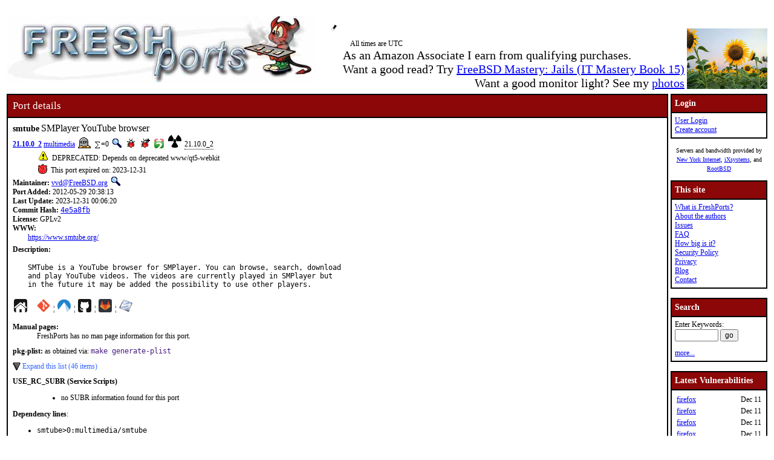

--- FILE ---
content_type: text/html; charset=UTF-8
request_url: https://www.freshports.org/multimedia/smtube/
body_size: 20662
content:
<!DOCTYPE html>
<html lang="en">
<head>
<!-- Google tag (gtag.js) -->
<script async src="https://www.googletagmanager.com/gtag/js?id=G-XD83WKV7CC"></script>
<script>
  window.dataLayer = window.dataLayer || [];
  function gtag(){dataLayer.push(arguments);}
  gtag('js', new Date());

  gtag('config', 'G-XD83WKV7CC');
</script>
	<title>FreshPorts -- multimedia/smtube: SMPlayer YouTube browser</title>
	<link rel="stylesheet" href="/css/freshports.css?v=e8de3987" type="text/css">

	<meta http-equiv="Content-Type" content="text/html; charset=UTF-8">

	<meta name="description" content="SMTube is a YouTube browser for SMPlayer. You can browse, search, download
and play YouTube videos. The videos are currently played in SMPlayer but
in the future it may be added the possibility to use other players.">
	<meta name="keywords"    content="FreeBSD, index, applications, ports">

	<link rel="SHORTCUT ICON" href="/favicon.ico">

	<link rel="alternate" type="application/rss+xml" title="FreshPorts - The Place For Ports" href="https://www.freshports.org/backend/rss2.0.php">

	<link rel="search" type="application/opensearchdescription+xml" href="https://www.freshports.org/opensearch.php" title="FreshPorts">

	<link rel="apple-touch-icon" sizes="57x57" href="/images/apple-icon-57x57.png">
	<link rel="apple-touch-icon" sizes="60x60" href="/images/apple-icon-60x60.png">
	<link rel="apple-touch-icon" sizes="72x72" href="/images/apple-icon-72x72.png">
	<link rel="apple-touch-icon" sizes="76x76" href="/images/apple-icon-76x76.png">
	<link rel="apple-touch-icon" sizes="114x114" href="/images/apple-icon-114x114.png">
	<link rel="apple-touch-icon" sizes="120x120" href="/images/apple-icon-120x120.png">
	<link rel="apple-touch-icon" sizes="144x144" href="/images/apple-icon-144x144.png">
	<link rel="apple-touch-icon" sizes="152x152" href="/images/apple-icon-152x152.png">
	<link rel="apple-touch-icon" sizes="180x180" href="/images/apple-icon-180x180.png">
	<link rel="icon" type="image/png" sizes="192x192"  href="/images/android-icon-192x192.png">
	<link rel="icon" type="image/png" sizes="32x32" href="/images/favicon-32x32.png">
	<link rel="icon" type="image/png" sizes="96x96" href="/images/favicon-96x96.png">
	<link rel="icon" type="image/png" sizes="16x16" href="/images/favicon-16x16.png">
	<link rel="manifest" href="/manifest.json">
	<meta name="msapplication-TileColor" content="#ffffff">
	<meta name="msapplication-TileImage" content="/images/ms-icon-144x144.png">
	<meta name="theme-color" content="#ffffff">
	<meta name="robots" content="nofollow">
</head>

<BODY>
<script>
var sheet = document.createElement('style')
sheet.innerHTML = ".more {display: none;}";
document.body.appendChild(sheet);
</script>
<br>
<table class="fullwidth borderless">
<tr>
	<td><span class="logo"><a href="/"><img id="fp-logo" src="/images/freshports.jpg" alt="FreshPorts -- The Place For Ports" title="FreshPorts -- The Place For Ports" width="512" height="110"></a></span><img src="/images/notbug.gif" width="56" height="50" alt="notbug" title="notbug"><span class="amazon">As an Amazon Associate I earn from qualifying purchases.<br>Want a good read? Try <a target="_blank" rel="noopener noreferrer" href="https://www.amazon.com/gp/product/B07PVTBWX7/ref=as_li_tl?ie=UTF8&amp;camp=1789&amp;creative=9325&amp;creativeASIN=B07PVTBWX7&amp;linkCode=as2&amp;tag=thfrdi0c-20&amp;linkId=a5cb3ac309f59900d44401e24a169f05">FreeBSD Mastery: Jails (IT Mastery Book 15)</a></span><span class="amazon">Want a good monitor light? See my <a href="https://dan.langille.org/2023/12/30/blatant-self-interest-monitor-light/">photos</a></span><span class="timezone">All times are UTC</span></td>	<td class="sans nowrap vbottom hcentered"><img src="/images/ukraine.png" width="133" height="100" alt="Ukraine" title="Ukraine"></td>
</tr>
</table>


	<table class="fullwidth borderless">

	<tr><td class="content">

			<table class="maincontent fullwidth bordered">
	<tr>
		<td class="accent" colspan="1"><span>Port details</span></td>
	</tr>

	<tr><td class="content">

			<dl class="port-description">
<dt> <span class="element-details">smtube</span> <span class="fp_description_short">SMPlayer YouTube browser</span><br>
</dt>
<dt><b> <a href="#history">21.10.0_2</a></b> <a href="/multimedia/" title="The category for this port">multimedia</a> <a href="/faq.php#deleted"><img class="icon" src="/images/deleted.gif" alt="Deleted" title="Deleted" width="21" height="18"></a>
 <a href="/faq.php#watchlistcount"><img class="icon" src="/images/sum.gif" alt="on this many watch lists" title="on this many watch lists" width="8" height="11"></a>=0 <a href="/search.php?stype=depends_all&amp;method=match&amp;query=multimedia/smtube"><img class="icon" src="/images/search.jpg" alt="search for ports that depend on this port" title="search for ports that depend on this port" width="17" height="17"></a> <a href="https://bugs.freebsd.org/bugzilla/buglist.cgi?component=Individual%20Port%28s%29&amp;list_id=28394&amp;product=Ports%20%26%20Packages&amp;query_format=advanced&amp;resolution=---&amp;short_desc=multimedia%2Fsmtube&amp;short_desc_type=allwordssubstr"  rel="nofollow noopener noreferrer"><img class="icon" src="/images/bug.gif" alt="Find issues related to this port" title="Find issues related to this port" width="16" height="16"></a> <a href="https://bugs.freebsd.org/bugzilla/enter_bug.cgi?component=Individual%20Port%28s%29&amp;product=Ports%20%26%20Packages&amp;short_desc=multimedia%2Fsmtube"  rel="noopener noreferrer nofollow"><img class="icon" src="/images/bug_report.gif" alt="Report an issue related to this port" title="Report an issue related to this port" width="16" height="16"></a> <a href="https://repology.org/tools/project-by?repo=freebsd&amp;name_type=srcname&amp;target_page=project_versions&amp;name=multimedia/smtube" rel="noopener noreferrer"><img class="icon" src="/images/repology.png" alt="View this port on Repology." title="View this port on Repology." width="16" height="16"></a> <a href="https://portsfallout.com/fallout?port=multimedia%2Fsmtube%24" rel="noopener noreferrer"><img class="icon fallout" src="/images/fallout.svg" alt="pkg-fallout" title="pkg-fallout" width="16" height="16"></a> <span class="tooltip">21.10.0_2<span class="tooltiptext tooltip-top">Version of this port present on the latest quarterly branch.</span></span></dt><dd><a href="/faq.php#deprecated"><img class="icon" src="/images/deprecated.gif" alt="Deprecated" title="Deprecated: Depends on deprecated www/qt5-webkit" width="18" height="18"></a> DEPRECATED: Depends on deprecated www/qt5-webkit<br><a href="/faq.php#expired"><img class="icon" src="/images/expired.gif" alt="Expired" title="Expired: 2023-12-31" width="16" height="16"></a> This port expired on: 2023-12-31<br></dd><dt><b>Maintainer:</b> <a href="mailto:vvd@FreeBSD.org?subject=FreeBSD%20Port:%20multimedia/smtube" title="email the maintainer">vvd@FreeBSD.org</a> <a href="/search.php?stype=maintainer&amp;method=exact&amp;query=vvd%40FreeBSD.org"><img class="icon" src="/images/search.jpg" alt="search for ports maintained by this maintainer" title="search for ports maintained by this maintainer" width="17" height="17"></a></dt><dt><b>Port Added:</b> 2012-05-29 20:38:13</dt>
<dt><b>Last Update:</b> 2023-12-31 00:06:20</dt>
<dt><b>Commit Hash:</b> <a href="https://cgit.freebsd.org/ports/commit/?id=4e5a8fbb32caf4d015fec90b5ef7a471c7ae7e13" class="hash">4e5a8fb</a></dt>
<dt><b>License:</b> GPLv2</dt>
<dt class="www">WWW: </dt><dd class="www-description"><a href="https://www.smtube.org/" title="Homepage for this port">https://www.smtube.org/</a></dd><dt class="description" id="description">Description:</dt><dd class="port-description">SMTube is a YouTube browser for SMPlayer. You can browse, search, download
and play YouTube videos. The videos are currently played in SMPlayer but
in the future it may be added the possibility to use other players.</dd><dt><a href="https://www.smtube.org/" title="Homepage for this port"><img class="icon" src="/images/home.svg" alt="Homepage" title="Homepage" width="24" height="24"></a>&nbsp;&nbsp;&nbsp;&nbsp;<a href="https://cgit.freebsd.org/ports/commit/?id=4e5a8fb"><img class="icon" src="/images/git.png" alt="cgit" title="cgit" width="22" height="22"></a> &#166; <a href="https://codeberg.org/freebsd/freebsd-ports/commit/4e5a8fb"><img class="icon" src="/images/codeberg.svg" alt="Codeberg" title="Codeberg" width="22" height="22"></a> &#166; <a href="https://github.com/freebsd/freebsd-ports/commit/4e5a8fb"><img class="icon" src="/images/github.svg" alt="GitHub" title="GitHub" width="22" height="22"></a> &#166; <a href="https://gitlab.com/freebsd/freebsd-ports/commit/4e5a8fb"><img class="icon" src="/images/gitlab.svg" alt="GitLab" title="GitLab" width="22" height="22"></a> &#166; <img class="icon" src="/images/subversion-greyed.png" alt="SVNWeb - no subversion history for this port" title="SVNWeb - no subversion history for this port" width="32" height="32"></dt><br>
<dt id="man" class="man"><b>Manual pages:</b></dt>
<dd>FreshPorts has no man page information for this port.</dd>
<dt id="pkg-plist" class="pkg-plist"><b>pkg-plist:</b> as obtained via: <code class="code">make generate-plist</code></dt><dd class="pkg-plist"><a href="#" id="configureplist-Extra-show" class="showLink" onclick="showHide('configureplist-Extra');return false;">Expand this list (46 items)</a></dd><dd id="configureplist-Extra" class="more pkg-plist"><a href="#" id="configureplist-Extra-hide" class="hideLink" onclick="showHide('configureplist-Extra');return false;">Collapse this list.</a>
<ol class="configure" id="configureplist">
<li>/usr/local/share/licenses/smtube-21.10.0_2/catalog.mk</li>
<li>/usr/local/share/licenses/smtube-21.10.0_2/LICENSE</li>
<li>/usr/local/share/licenses/smtube-21.10.0_2/GPLv2</li>
<li>bin/smtube</li>
<li>share/applications/smtube.desktop</li>
<li>share/icons/hicolor/128x128/apps/smtube.png</li>
<li>share/icons/hicolor/16x16/apps/smtube.png</li>
<li>share/icons/hicolor/256x256/apps/smtube.png</li>
<li>share/icons/hicolor/32x32/apps/smtube.png</li>
<li>share/icons/hicolor/48x48/apps/smtube.png</li>
<li>share/icons/hicolor/64x64/apps/smtube.png</li>
<li>share/smtube/translations/smtube_bg.qm</li>
<li>share/smtube/translations/smtube_ca.qm</li>
<li>share/smtube/translations/smtube_cs.qm</li>
<li>share/smtube/translations/smtube_da.qm</li>
<li>share/smtube/translations/smtube_de.qm</li>
<li>share/smtube/translations/smtube_el.qm</li>
<li>share/smtube/translations/smtube_en.qm</li>
<li>share/smtube/translations/smtube_en_GB.qm</li>
<li>share/smtube/translations/smtube_es.qm</li>
<li>share/smtube/translations/smtube_es_ES.qm</li>
<li>share/smtube/translations/smtube_eu.qm</li>
<li>share/smtube/translations/smtube_fr.qm</li>
<li>share/smtube/translations/smtube_gl.qm</li>
<li>share/smtube/translations/smtube_he_IL.qm</li>
<li>share/smtube/translations/smtube_hr.qm</li>
<li>share/smtube/translations/smtube_hu.qm</li>
<li>share/smtube/translations/smtube_it.qm</li>
<li>share/smtube/translations/smtube_ja.qm</li>
<li>share/smtube/translations/smtube_ko.qm</li>
<li>share/smtube/translations/smtube_ms.qm</li>
<li>share/smtube/translations/smtube_nb_NO.qm</li>
<li>share/smtube/translations/smtube_nn_NO.qm</li>
<li>share/smtube/translations/smtube_pl.qm</li>
<li>share/smtube/translations/smtube_pt.qm</li>
<li>share/smtube/translations/smtube_pt_BR.qm</li>
<li>share/smtube/translations/smtube_ru.qm</li>
<li>share/smtube/translations/smtube_sq.qm</li>
<li>share/smtube/translations/smtube_sr.qm</li>
<li>share/smtube/translations/smtube_tr.qm</li>
<li>share/smtube/translations/smtube_uk.qm</li>
<li>share/smtube/translations/smtube_zh_CN.qm</li>
<li>share/smtube/translations/smtube_zh_TW.qm</li>
<li>@owner</li>
<li>@group</li>
<li>@mode</li>
</ol><a href="#" class="hideLink" onclick="showHide('configureplist-Extra');return false;">Collapse this list.</a></dd><dt><b>USE_RC_SUBR (Service Scripts)</b></dt><dd><ul>
<li class="use_rc_subr">no SUBR information found for this port</li>
</ul>
</dd><dt class="pkg-plist"><b>Dependency lines</b>:</dt><dd class="pkg-plist">
<ul class="pkg-plist"><li class="file">smtube>0:multimedia/smtube</li></ul></dd><dt>No installation instructions:</dt><dd>This port has been deleted.</dd><dt class="pkgname"><b>PKGNAME:</b> <span class="pkgname">smtube</span></dt><dt class="flavors" id="flavors"><b>Flavors:</b> there is no flavor information for this port.</dt><dt id="distinfo"><b>distinfo:</b></dt><dd class="distinfo">TIMESTAMP = 1635602857
SHA256 (smtube-21.10.0.tar.bz2) = 650214022fd80becec607561969ad9e4ae8d1af4fa2e88e6750d59f960a0d655
SIZE (smtube-21.10.0.tar.bz2) = 931110</dd></dl>
<dl class="port-description">
<dt id="packages"><hr><b>No package information for this port in our database</b></dt><dd>Sometimes this happens. Not all ports have packages. Perhaps there is a build error. Check the fallout link: <a href="https://portsfallout.com/fallout?port=multimedia%2Fsmtube%24" rel="noopener noreferrer"><img class="icon fallout" src="/images/fallout.svg" alt="pkg-fallout" title="pkg-fallout" width="16" height="16"></a></dd></dl>
<dl class="port-description">
<dt class="h2" id="dependencies">Dependencies</dt><dt class="notice">NOTE: FreshPorts displays only information on required and default dependencies.  Optional dependencies are not covered.</dt><dt class="required" id="requiredbuild">Build dependencies:</dt><dd>
<ol class="required" id="requiredtobuild"><li><span class="port">gmake&gt;=4.3 : </span><a class="port" href="/devel/gmake/">devel/gmake</a></li><li><span class="port">xorgproto&gt;=0 : </span><a class="port" href="/x11/xorgproto/">x11/xorgproto</a></li><li><span class="port">qt5-buildtools&gt;=5.15 : </span><a class="port" href="/devel/qt5-buildtools/">devel/qt5-buildtools</a></li><li><span class="port">lrelease : </span><a class="port" href="/devel/qt5-linguisttools/">devel/qt5-linguisttools</a></li><li><span class="port">qt5-qmake&gt;=5.15 : </span><a class="port" href="/devel/qt5-qmake/">devel/qt5-qmake</a></li>
</ol></dd>
<dt class="required" id="requiredrun">Runtime dependencies:</dt><dd>
<ol class="required" id="requiredtorun"><li><span class="port">yt-dlp : </span><a class="port" href="/www/yt-dlp/">www/yt-dlp</a></li><li><span class="port">smplayer : </span><a class="port" href="/multimedia/smplayer/">multimedia/smplayer</a></li>
</ol></dd>
<dt class="required" id="requiredlib">Library dependencies:</dt><dd>
<ol class="required" id="requiredlibraries"><li><span class="port">libGL.so : </span><a class="port" href="/graphics/libglvnd/">graphics/libglvnd</a></li><li><span class="port">libQt5Core.so : </span><a class="port" href="/devel/qt5-core/">devel/qt5-core</a></li><li><span class="port">libQt5Gui.so : </span><a class="port" href="/x11-toolkits/qt5-gui/">x11-toolkits/qt5-gui</a></li><li><span class="port">libQt5Network.so : </span><a class="port" href="/net/qt5-network/">net/qt5-network</a></li><li><span class="port">libQt5Script.so : </span><a class="port" href="/devel/qt5-script/">devel/qt5-script</a></li><li><span class="port">libQt5WebKit.so : </span><a class="port" href="/www/qt5-webkit/">www/qt5-webkit</a></li><li><span class="port">libQt5Widgets.so : </span><a class="port" href="/x11-toolkits/qt5-widgets/">x11-toolkits/qt5-widgets</a></li>
</ol></dd>
<dt class="h3" id="requiredby">There are no ports dependent upon this port</dt><dt id="config"><hr>
<b>Configuration Options</b>:</dt>
<dd class="config">===> The following configuration options are available for smtube-21.10.0_2:
     DOCS=on: Build and/or install documentation
====> Video player: you have to choose at least one of them
     MPLAYER=off: MPlayer dependency for video playback
     MPV=off: mpv dependency for video playback
     SMPLAYER=on: SMPlayer dependency for video playback
     VLC=off: VLC dependency for video playback
===> Use 'make config' to modify these settings</dd><dt id="options"><b>Options name</b>:</dt>
<dd class="options">multimedia_smtube</dd><dt id="uses"><b>USES:</b></dt>
<dd class="uses">gl gmake qt:5 tar:bzip2</dd>
<dt id="message"><b>FreshPorts was unable to extract/find any pkg message</b><br></dt><dt id="sites"><b>Master Sites:</b></dt>
<dd><a href="#" id="mastersites-Extra-show" class="showLink" onclick="showHide('mastersites-Extra');return false;">Expand this list (56 items)</a><dd id="mastersites-Extra" class="more mastersites"><a href="#" id="mastersites-Extra-hide" class="hideLink" onclick="showHide('mastersites-Extra');return false;">Collapse this list.</a><ol class="mastersites" id="mastersites">
<li><a href="http://cfhcable.dl.sourceforge.net/project/smtube/SMTube/21.10.0/">http://cfhcable.dl.sourceforge.net/project/smtube/SMTube/21.10.0/</a></li>
<li><a href="http://cytranet.dl.sourceforge.net/project/smtube/SMTube/21.10.0/">http://cytranet.dl.sourceforge.net/project/smtube/SMTube/21.10.0/</a></li>
<li><a href="http://deac-ams.dl.sourceforge.net/project/smtube/SMTube/21.10.0/">http://deac-ams.dl.sourceforge.net/project/smtube/SMTube/21.10.0/</a></li>
<li><a href="http://deac-fra.dl.sourceforge.net/project/smtube/SMTube/21.10.0/">http://deac-fra.dl.sourceforge.net/project/smtube/SMTube/21.10.0/</a></li>
<li><a href="http://deac-riga.dl.sourceforge.net/project/smtube/SMTube/21.10.0/">http://deac-riga.dl.sourceforge.net/project/smtube/SMTube/21.10.0/</a></li>
<li><a href="http://downloads.sourceforge.net/project/smtube/SMTube/21.10.0/">http://downloads.sourceforge.net/project/smtube/SMTube/21.10.0/</a></li>
<li><a href="http://excellmedia.dl.sourceforge.net/project/smtube/SMTube/21.10.0/">http://excellmedia.dl.sourceforge.net/project/smtube/SMTube/21.10.0/</a></li>
<li><a href="http://freefr.dl.sourceforge.net/project/smtube/SMTube/21.10.0/">http://freefr.dl.sourceforge.net/project/smtube/SMTube/21.10.0/</a></li>
<li><a href="http://gigenet.dl.sourceforge.net/project/smtube/SMTube/21.10.0/">http://gigenet.dl.sourceforge.net/project/smtube/SMTube/21.10.0/</a></li>
<li><a href="http://ixpeering.dl.sourceforge.net/project/smtube/SMTube/21.10.0/">http://ixpeering.dl.sourceforge.net/project/smtube/SMTube/21.10.0/</a></li>
<li><a href="http://jaist.dl.sourceforge.net/project/smtube/SMTube/21.10.0/">http://jaist.dl.sourceforge.net/project/smtube/SMTube/21.10.0/</a></li>
<li><a href="http://jztkft.dl.sourceforge.net/project/smtube/SMTube/21.10.0/">http://jztkft.dl.sourceforge.net/project/smtube/SMTube/21.10.0/</a></li>
<li><a href="http://kumisystems.dl.sourceforge.net/project/smtube/SMTube/21.10.0/">http://kumisystems.dl.sourceforge.net/project/smtube/SMTube/21.10.0/</a></li>
<li><a href="http://liquidtelecom.dl.sourceforge.net/project/smtube/SMTube/21.10.0/">http://liquidtelecom.dl.sourceforge.net/project/smtube/SMTube/21.10.0/</a></li>
<li><a href="http://nchc.dl.sourceforge.net/project/smtube/SMTube/21.10.0/">http://nchc.dl.sourceforge.net/project/smtube/SMTube/21.10.0/</a></li>
<li><a href="http://netactuate.dl.sourceforge.net/project/smtube/SMTube/21.10.0/">http://netactuate.dl.sourceforge.net/project/smtube/SMTube/21.10.0/</a></li>
<li><a href="http://netcologne.dl.sourceforge.net/project/smtube/SMTube/21.10.0/">http://netcologne.dl.sourceforge.net/project/smtube/SMTube/21.10.0/</a></li>
<li><a href="http://netix.dl.sourceforge.net/project/smtube/SMTube/21.10.0/">http://netix.dl.sourceforge.net/project/smtube/SMTube/21.10.0/</a></li>
<li><a href="http://onboardcloud.dl.sourceforge.net/project/smtube/SMTube/21.10.0/">http://onboardcloud.dl.sourceforge.net/project/smtube/SMTube/21.10.0/</a></li>
<li><a href="http://phoenixnap.dl.sourceforge.net/project/smtube/SMTube/21.10.0/">http://phoenixnap.dl.sourceforge.net/project/smtube/SMTube/21.10.0/</a></li>
<li><a href="http://razaoinfo.dl.sourceforge.net/project/smtube/SMTube/21.10.0/">http://razaoinfo.dl.sourceforge.net/project/smtube/SMTube/21.10.0/</a></li>
<li><a href="http://sinalbr.dl.sourceforge.net/project/smtube/SMTube/21.10.0/">http://sinalbr.dl.sourceforge.net/project/smtube/SMTube/21.10.0/</a></li>
<li><a href="http://sitsa.dl.sourceforge.net/project/smtube/SMTube/21.10.0/">http://sitsa.dl.sourceforge.net/project/smtube/SMTube/21.10.0/</a></li>
<li><a href="http://sonik.dl.sourceforge.net/project/smtube/SMTube/21.10.0/">http://sonik.dl.sourceforge.net/project/smtube/SMTube/21.10.0/</a></li>
<li><a href="http://tenet.dl.sourceforge.net/project/smtube/SMTube/21.10.0/">http://tenet.dl.sourceforge.net/project/smtube/SMTube/21.10.0/</a></li>
<li><a href="http://udomain.dl.sourceforge.net/project/smtube/SMTube/21.10.0/">http://udomain.dl.sourceforge.net/project/smtube/SMTube/21.10.0/</a></li>
<li><a href="http://ufpr.dl.sourceforge.net/project/smtube/SMTube/21.10.0/">http://ufpr.dl.sourceforge.net/project/smtube/SMTube/21.10.0/</a></li>
<li><a href="http://versaweb.dl.sourceforge.net/project/smtube/SMTube/21.10.0/">http://versaweb.dl.sourceforge.net/project/smtube/SMTube/21.10.0/</a></li>
<li><a href="https://cfhcable.dl.sourceforge.net/project/smtube/SMTube/21.10.0/">https://cfhcable.dl.sourceforge.net/project/smtube/SMTube/21.10.0/</a></li>
<li><a href="https://cytranet.dl.sourceforge.net/project/smtube/SMTube/21.10.0/">https://cytranet.dl.sourceforge.net/project/smtube/SMTube/21.10.0/</a></li>
<li><a href="https://deac-ams.dl.sourceforge.net/project/smtube/SMTube/21.10.0/">https://deac-ams.dl.sourceforge.net/project/smtube/SMTube/21.10.0/</a></li>
<li><a href="https://deac-fra.dl.sourceforge.net/project/smtube/SMTube/21.10.0/">https://deac-fra.dl.sourceforge.net/project/smtube/SMTube/21.10.0/</a></li>
<li><a href="https://deac-riga.dl.sourceforge.net/project/smtube/SMTube/21.10.0/">https://deac-riga.dl.sourceforge.net/project/smtube/SMTube/21.10.0/</a></li>
<li><a href="https://downloads.sourceforge.net/project/smtube/SMTube/21.10.0/">https://downloads.sourceforge.net/project/smtube/SMTube/21.10.0/</a></li>
<li><a href="https://excellmedia.dl.sourceforge.net/project/smtube/SMTube/21.10.0/">https://excellmedia.dl.sourceforge.net/project/smtube/SMTube/21.10.0/</a></li>
<li><a href="https://freefr.dl.sourceforge.net/project/smtube/SMTube/21.10.0/">https://freefr.dl.sourceforge.net/project/smtube/SMTube/21.10.0/</a></li>
<li><a href="https://gigenet.dl.sourceforge.net/project/smtube/SMTube/21.10.0/">https://gigenet.dl.sourceforge.net/project/smtube/SMTube/21.10.0/</a></li>
<li><a href="https://ixpeering.dl.sourceforge.net/project/smtube/SMTube/21.10.0/">https://ixpeering.dl.sourceforge.net/project/smtube/SMTube/21.10.0/</a></li>
<li><a href="https://jaist.dl.sourceforge.net/project/smtube/SMTube/21.10.0/">https://jaist.dl.sourceforge.net/project/smtube/SMTube/21.10.0/</a></li>
<li><a href="https://jztkft.dl.sourceforge.net/project/smtube/SMTube/21.10.0/">https://jztkft.dl.sourceforge.net/project/smtube/SMTube/21.10.0/</a></li>
<li><a href="https://kumisystems.dl.sourceforge.net/project/smtube/SMTube/21.10.0/">https://kumisystems.dl.sourceforge.net/project/smtube/SMTube/21.10.0/</a></li>
<li><a href="https://liquidtelecom.dl.sourceforge.net/project/smtube/SMTube/21.10.0/">https://liquidtelecom.dl.sourceforge.net/project/smtube/SMTube/21.10.0/</a></li>
<li><a href="https://nchc.dl.sourceforge.net/project/smtube/SMTube/21.10.0/">https://nchc.dl.sourceforge.net/project/smtube/SMTube/21.10.0/</a></li>
<li><a href="https://netactuate.dl.sourceforge.net/project/smtube/SMTube/21.10.0/">https://netactuate.dl.sourceforge.net/project/smtube/SMTube/21.10.0/</a></li>
<li><a href="https://netcologne.dl.sourceforge.net/project/smtube/SMTube/21.10.0/">https://netcologne.dl.sourceforge.net/project/smtube/SMTube/21.10.0/</a></li>
<li><a href="https://netix.dl.sourceforge.net/project/smtube/SMTube/21.10.0/">https://netix.dl.sourceforge.net/project/smtube/SMTube/21.10.0/</a></li>
<li><a href="https://onboardcloud.dl.sourceforge.net/project/smtube/SMTube/21.10.0/">https://onboardcloud.dl.sourceforge.net/project/smtube/SMTube/21.10.0/</a></li>
<li><a href="https://phoenixnap.dl.sourceforge.net/project/smtube/SMTube/21.10.0/">https://phoenixnap.dl.sourceforge.net/project/smtube/SMTube/21.10.0/</a></li>
<li><a href="https://razaoinfo.dl.sourceforge.net/project/smtube/SMTube/21.10.0/">https://razaoinfo.dl.sourceforge.net/project/smtube/SMTube/21.10.0/</a></li>
<li><a href="https://sinalbr.dl.sourceforge.net/project/smtube/SMTube/21.10.0/">https://sinalbr.dl.sourceforge.net/project/smtube/SMTube/21.10.0/</a></li>
<li><a href="https://sitsa.dl.sourceforge.net/project/smtube/SMTube/21.10.0/">https://sitsa.dl.sourceforge.net/project/smtube/SMTube/21.10.0/</a></li>
<li><a href="https://sonik.dl.sourceforge.net/project/smtube/SMTube/21.10.0/">https://sonik.dl.sourceforge.net/project/smtube/SMTube/21.10.0/</a></li>
<li><a href="https://tenet.dl.sourceforge.net/project/smtube/SMTube/21.10.0/">https://tenet.dl.sourceforge.net/project/smtube/SMTube/21.10.0/</a></li>
<li><a href="https://udomain.dl.sourceforge.net/project/smtube/SMTube/21.10.0/">https://udomain.dl.sourceforge.net/project/smtube/SMTube/21.10.0/</a></li>
<li><a href="https://ufpr.dl.sourceforge.net/project/smtube/SMTube/21.10.0/">https://ufpr.dl.sourceforge.net/project/smtube/SMTube/21.10.0/</a></li>
<li><a href="https://versaweb.dl.sourceforge.net/project/smtube/SMTube/21.10.0/">https://versaweb.dl.sourceforge.net/project/smtube/SMTube/21.10.0/</a></li>
</ol><a href="#" class="hideLink" onclick="showHide('mastersites-Extra');return false;">Collapse this list.</a></dd></dl>
</TD></tr>
</table>

<table class="ports-moved fullwidth bordered">
<tr>
<td class="accent" colspan="1"><span>Port Moves</span></td>
<tr><td>
<ul>
<li>port deleted on 2023-12-31<br>REASON: Has expired: Depends on deprecated www/qt5-webkit<br></li>
</ul>
</td></tr>
</table>
<p id="history">Number of commits found: 68</p><table class="commit-list fullwidth bordered">
<tr>
<td class="accent" colspan="3"><span>Commit History - (may be incomplete: for full details, see links to repositories near top of page)</span></td>
<tr><th>Commit</th><th>Credits</th><th>Log message</th></tr>
<tr><td class="commit-details"><span class="element-details">21.10.0_2</span><br>31 Dec 2023 00:06:20<br><a href="https://cgit.freebsd.org/ports/commit/?id=4e5a8fbb32caf4d015fec90b5ef7a471c7ae7e13"><img class="icon" src="/images/git.png" alt="commit hash: 4e5a8fbb32caf4d015fec90b5ef7a471c7ae7e13" title="commit hash: 4e5a8fbb32caf4d015fec90b5ef7a471c7ae7e13" width="22" height="22"></a><a href="https://codeberg.org/FreeBSD/freebsd-ports/commit/4e5a8fbb32caf4d015fec90b5ef7a471c7ae7e13"><img class="icon" src="/images/codeberg.svg" alt="commit hash: 4e5a8fbb32caf4d015fec90b5ef7a471c7ae7e13" title="commit hash: 4e5a8fbb32caf4d015fec90b5ef7a471c7ae7e13" width="22" height="22"></a><a href="https://github.com/FreeBSD/freebsd-ports/commit/4e5a8fbb32caf4d015fec90b5ef7a471c7ae7e13"><img class="icon" src="/images/github.svg" alt="commit hash: 4e5a8fbb32caf4d015fec90b5ef7a471c7ae7e13" title="commit hash: 4e5a8fbb32caf4d015fec90b5ef7a471c7ae7e13" width="22" height="22"></a><a href="https://gitlab.com/FreeBSD/freebsd-ports/commit/4e5a8fbb32caf4d015fec90b5ef7a471c7ae7e13"><img class="icon" src="/images/gitlab.svg" alt="commit hash: 4e5a8fbb32caf4d015fec90b5ef7a471c7ae7e13" title="commit hash: 4e5a8fbb32caf4d015fec90b5ef7a471c7ae7e13" width="22" height="22"></a>&nbsp;<a href="/commit.php?category=multimedia&amp;port=smtube&amp;files=yes&amp;message_id=4e5a8fbb32caf4d015fec90b5ef7a471c7ae7e13"><img class="icon" src="/images/logs.gif" alt="files touched by this commit" title="files touched by this commit" width="17" height="20"></a></td>
    <td class="commit-details"><a href="mailto:bofh@FreeBSD.org" title="authored by this person">Muhammad Moinur Rahman</a>&nbsp;(bofh)&nbsp;<a href="/search.php?stype=committer&amp;method=exact&amp;query=bofh"><img class="icon" src="/images/search.jpg" alt="search for other commits by this committer" title="search for other commits by this committer" width="17" height="17"></a></td>
    <td class="commit-details"><pre class="description">multimedia/smtube: Remove expired port

2023-12-31 multimedia/smtube: Depends on deprecated www/qt5-webkit</pre></td>
</tr>
<tr><td class="commit-details"><span class="element-details">21.10.0_2</span><br>02 Dec 2023 11:18:30<br><a href="https://cgit.freebsd.org/ports/commit/?id=107072954bb6faff036ed0baa59e5de8096f1ac1"><img class="icon" src="/images/git.png" alt="commit hash: 107072954bb6faff036ed0baa59e5de8096f1ac1" title="commit hash: 107072954bb6faff036ed0baa59e5de8096f1ac1" width="22" height="22"></a><a href="https://codeberg.org/FreeBSD/freebsd-ports/commit/107072954bb6faff036ed0baa59e5de8096f1ac1"><img class="icon" src="/images/codeberg.svg" alt="commit hash: 107072954bb6faff036ed0baa59e5de8096f1ac1" title="commit hash: 107072954bb6faff036ed0baa59e5de8096f1ac1" width="22" height="22"></a><a href="https://github.com/FreeBSD/freebsd-ports/commit/107072954bb6faff036ed0baa59e5de8096f1ac1"><img class="icon" src="/images/github.svg" alt="commit hash: 107072954bb6faff036ed0baa59e5de8096f1ac1" title="commit hash: 107072954bb6faff036ed0baa59e5de8096f1ac1" width="22" height="22"></a><a href="https://gitlab.com/FreeBSD/freebsd-ports/commit/107072954bb6faff036ed0baa59e5de8096f1ac1"><img class="icon" src="/images/gitlab.svg" alt="commit hash: 107072954bb6faff036ed0baa59e5de8096f1ac1" title="commit hash: 107072954bb6faff036ed0baa59e5de8096f1ac1" width="22" height="22"></a>&nbsp;<a href="/commit.php?category=multimedia&amp;port=smtube&amp;files=yes&amp;message_id=107072954bb6faff036ed0baa59e5de8096f1ac1"><img class="icon" src="/images/logs.gif" alt="files touched by this commit" title="files touched by this commit" width="17" height="20"></a></td>
    <td class="commit-details"><a href="mailto:rene@FreeBSD.org" title="authored by this person">Rene Ladan</a>&nbsp;(rene)&nbsp;<a href="/search.php?stype=committer&amp;method=exact&amp;query=rene"><img class="icon" src="/images/search.jpg" alt="search for other commits by this committer" title="search for other commits by this committer" width="17" height="17"></a></td>
    <td class="commit-details"><pre class="description">all: bump expiration dates for qt5-webkit consumers to 2023-12-31

This aligns the expiration of these ports with that
of www/qt5-webkit itself.</pre></td>
</tr>
<tr><td class="commit-details"><span class="element-details">21.10.0_2</span><br>26 Oct 2023 18:10:08<br><a href="https://cgit.freebsd.org/ports/commit/?id=f6ec1b152193eb048217e2b8d8ad821e0751c422"><img class="icon" src="/images/git.png" alt="commit hash: f6ec1b152193eb048217e2b8d8ad821e0751c422" title="commit hash: f6ec1b152193eb048217e2b8d8ad821e0751c422" width="22" height="22"></a><a href="https://codeberg.org/FreeBSD/freebsd-ports/commit/f6ec1b152193eb048217e2b8d8ad821e0751c422"><img class="icon" src="/images/codeberg.svg" alt="commit hash: f6ec1b152193eb048217e2b8d8ad821e0751c422" title="commit hash: f6ec1b152193eb048217e2b8d8ad821e0751c422" width="22" height="22"></a><a href="https://github.com/FreeBSD/freebsd-ports/commit/f6ec1b152193eb048217e2b8d8ad821e0751c422"><img class="icon" src="/images/github.svg" alt="commit hash: f6ec1b152193eb048217e2b8d8ad821e0751c422" title="commit hash: f6ec1b152193eb048217e2b8d8ad821e0751c422" width="22" height="22"></a><a href="https://gitlab.com/FreeBSD/freebsd-ports/commit/f6ec1b152193eb048217e2b8d8ad821e0751c422"><img class="icon" src="/images/gitlab.svg" alt="commit hash: f6ec1b152193eb048217e2b8d8ad821e0751c422" title="commit hash: f6ec1b152193eb048217e2b8d8ad821e0751c422" width="22" height="22"></a>&nbsp;<a href="/commit.php?category=multimedia&amp;port=smtube&amp;files=yes&amp;message_id=f6ec1b152193eb048217e2b8d8ad821e0751c422"><img class="icon" src="/images/logs.gif" alt="files touched by this commit" title="files touched by this commit" width="17" height="20"></a></td>
    <td class="commit-details"><a href="mailto:bofh@FreeBSD.org" title="authored by this person">Muhammad Moinur Rahman</a>&nbsp;(bofh)&nbsp;<a href="/search.php?stype=committer&amp;method=exact&amp;query=bofh"><img class="icon" src="/images/search.jpg" alt="search for other commits by this committer" title="search for other commits by this committer" width="17" height="17"></a></td>
    <td class="commit-details"><pre class="description">multimedia/smtube: mark DEPRECATED

- Depends on deprecated www/qt5-webkit
- Set EXPIRATION_DATE 2023-11-26

Approved by:	portmgr (blanket)</pre></td>
</tr>
<tr><td class="commit-details"><span class="element-details">21.10.0_2</span><br>02 May 2023 16:52:38<br><a href="https://cgit.freebsd.org/ports/commit/?id=7caa9e5432fa27b7e1a634d77d455533197b418d"><img class="icon" src="/images/git.png" alt="commit hash: 7caa9e5432fa27b7e1a634d77d455533197b418d" title="commit hash: 7caa9e5432fa27b7e1a634d77d455533197b418d" width="22" height="22"></a><a href="https://codeberg.org/FreeBSD/freebsd-ports/commit/7caa9e5432fa27b7e1a634d77d455533197b418d"><img class="icon" src="/images/codeberg.svg" alt="commit hash: 7caa9e5432fa27b7e1a634d77d455533197b418d" title="commit hash: 7caa9e5432fa27b7e1a634d77d455533197b418d" width="22" height="22"></a><a href="https://github.com/FreeBSD/freebsd-ports/commit/7caa9e5432fa27b7e1a634d77d455533197b418d"><img class="icon" src="/images/github.svg" alt="commit hash: 7caa9e5432fa27b7e1a634d77d455533197b418d" title="commit hash: 7caa9e5432fa27b7e1a634d77d455533197b418d" width="22" height="22"></a><a href="https://gitlab.com/FreeBSD/freebsd-ports/commit/7caa9e5432fa27b7e1a634d77d455533197b418d"><img class="icon" src="/images/gitlab.svg" alt="commit hash: 7caa9e5432fa27b7e1a634d77d455533197b418d" title="commit hash: 7caa9e5432fa27b7e1a634d77d455533197b418d" width="22" height="22"></a>&nbsp;<a href="/commit.php?category=multimedia&amp;port=smtube&amp;files=yes&amp;message_id=7caa9e5432fa27b7e1a634d77d455533197b418d"><img class="icon" src="/images/logs.gif" alt="files touched by this commit" title="files touched by this commit" width="17" height="20"></a></td>
    <td class="commit-details"><a href="mailto:vvd@FreeBSD.org" title="authored by this person">Vladimir Druzenko</a>&nbsp;(vvd)&nbsp;<a href="/search.php?stype=committer&amp;method=exact&amp;query=vvd"><img class="icon" src="/images/search.jpg" alt="search for other commits by this committer" title="search for other commits by this committer" width="17" height="17"></a></td>
    <td class="commit-details"><pre class="description">*: Change MAINTAINER on my ports

Approved by: arrowd (mentor)
Differential Revision: <a href="https://reviews.freebsd.org/D39935">https://reviews.freebsd.org/D39935</a></pre></td>
</tr>
<tr><td class="commit-details"><span class="element-details">21.10.0_2</span><br>25 Apr 2023 15:17:15<br><a href="https://cgit.freebsd.org/ports/commit/?id=feb1fa34f58ea796656b86a81c2a2996b0b03c96"><img class="icon" src="/images/git.png" alt="commit hash: feb1fa34f58ea796656b86a81c2a2996b0b03c96" title="commit hash: feb1fa34f58ea796656b86a81c2a2996b0b03c96" width="22" height="22"></a><a href="https://codeberg.org/FreeBSD/freebsd-ports/commit/feb1fa34f58ea796656b86a81c2a2996b0b03c96"><img class="icon" src="/images/codeberg.svg" alt="commit hash: feb1fa34f58ea796656b86a81c2a2996b0b03c96" title="commit hash: feb1fa34f58ea796656b86a81c2a2996b0b03c96" width="22" height="22"></a><a href="https://github.com/FreeBSD/freebsd-ports/commit/feb1fa34f58ea796656b86a81c2a2996b0b03c96"><img class="icon" src="/images/github.svg" alt="commit hash: feb1fa34f58ea796656b86a81c2a2996b0b03c96" title="commit hash: feb1fa34f58ea796656b86a81c2a2996b0b03c96" width="22" height="22"></a><a href="https://gitlab.com/FreeBSD/freebsd-ports/commit/feb1fa34f58ea796656b86a81c2a2996b0b03c96"><img class="icon" src="/images/gitlab.svg" alt="commit hash: feb1fa34f58ea796656b86a81c2a2996b0b03c96" title="commit hash: feb1fa34f58ea796656b86a81c2a2996b0b03c96" width="22" height="22"></a>&nbsp;<a href="/commit.php?category=multimedia&amp;port=smtube&amp;files=yes&amp;message_id=feb1fa34f58ea796656b86a81c2a2996b0b03c96"><img class="icon" src="/images/logs.gif" alt="files touched by this commit" title="files touched by this commit" width="17" height="20"></a></td>
    <td class="commit-details"><a href="mailto:naddy@FreeBSD.org" title="authored by this person">Christian Weisgerber</a>&nbsp;(naddy)&nbsp;<a href="/search.php?stype=committer&amp;method=exact&amp;query=naddy"><img class="icon" src="/images/search.jpg" alt="search for other commits by this committer" title="search for other commits by this committer" width="17" height="17"></a></td>
    <td class="commit-details"><pre class="description">audio/opus: bump consumers after update to 1.4</pre></td>
</tr>
<tr><td class="commit-details"><span class="element-details">21.10.0_1</span><br>11 Sep 2022 10:20:14<br><a href="https://cgit.freebsd.org/ports/commit/?id=ddae4e92d8313a1461145e3b4f0232fe463feaee"><img class="icon" src="/images/git.png" alt="commit hash: ddae4e92d8313a1461145e3b4f0232fe463feaee" title="commit hash: ddae4e92d8313a1461145e3b4f0232fe463feaee" width="22" height="22"></a><a href="https://codeberg.org/FreeBSD/freebsd-ports/commit/ddae4e92d8313a1461145e3b4f0232fe463feaee"><img class="icon" src="/images/codeberg.svg" alt="commit hash: ddae4e92d8313a1461145e3b4f0232fe463feaee" title="commit hash: ddae4e92d8313a1461145e3b4f0232fe463feaee" width="22" height="22"></a><a href="https://github.com/FreeBSD/freebsd-ports/commit/ddae4e92d8313a1461145e3b4f0232fe463feaee"><img class="icon" src="/images/github.svg" alt="commit hash: ddae4e92d8313a1461145e3b4f0232fe463feaee" title="commit hash: ddae4e92d8313a1461145e3b4f0232fe463feaee" width="22" height="22"></a><a href="https://gitlab.com/FreeBSD/freebsd-ports/commit/ddae4e92d8313a1461145e3b4f0232fe463feaee"><img class="icon" src="/images/gitlab.svg" alt="commit hash: ddae4e92d8313a1461145e3b4f0232fe463feaee" title="commit hash: ddae4e92d8313a1461145e3b4f0232fe463feaee" width="22" height="22"></a>&nbsp;<a href="/commit.php?category=multimedia&amp;port=smtube&amp;files=yes&amp;message_id=ddae4e92d8313a1461145e3b4f0232fe463feaee"><img class="icon" src="/images/logs.gif" alt="files touched by this commit" title="files touched by this commit" width="17" height="20"></a></td>
    <td class="commit-details"><a href="mailto:zirias@FreeBSD.org" title="authored by this person">Felix Palmen</a>&nbsp;(zirias)&nbsp;<a href="/search.php?stype=committer&amp;method=exact&amp;query=zirias"><img class="icon" src="/images/search.jpg" alt="search for other commits by this committer" title="search for other commits by this committer" width="17" height="17"></a></td>
    <td class="commit-details"><pre class="description">Mk/Uses: always use colon for build/run suffix

Most USES use a colon for build/run(/test) suffixes. Change kde.mk,
qt.mk and pyqt.mk to do the same, and update all ports using that.

Document in CHANGES.

PR:			<a href="http://bugs.FreeBSD.org/266034">266034</a>
Exp-run by:		antoine
Approved by:		tcberner (mentor)
Differential Revision:	<a href="https://reviews.freebsd.org/D36349">https://reviews.freebsd.org/D36349</a></pre></td>
</tr>
<tr><td class="commit-details">07 Sep 2022 21:58:51<br><a href="https://cgit.freebsd.org/ports/commit/?id=fb16dfecae4a6efac9f3a78e0b759fb7a3c53de4"><img class="icon" src="/images/git.png" alt="commit hash: fb16dfecae4a6efac9f3a78e0b759fb7a3c53de4" title="commit hash: fb16dfecae4a6efac9f3a78e0b759fb7a3c53de4" width="22" height="22"></a><a href="https://codeberg.org/FreeBSD/freebsd-ports/commit/fb16dfecae4a6efac9f3a78e0b759fb7a3c53de4"><img class="icon" src="/images/codeberg.svg" alt="commit hash: fb16dfecae4a6efac9f3a78e0b759fb7a3c53de4" title="commit hash: fb16dfecae4a6efac9f3a78e0b759fb7a3c53de4" width="22" height="22"></a><a href="https://github.com/FreeBSD/freebsd-ports/commit/fb16dfecae4a6efac9f3a78e0b759fb7a3c53de4"><img class="icon" src="/images/github.svg" alt="commit hash: fb16dfecae4a6efac9f3a78e0b759fb7a3c53de4" title="commit hash: fb16dfecae4a6efac9f3a78e0b759fb7a3c53de4" width="22" height="22"></a><a href="https://gitlab.com/FreeBSD/freebsd-ports/commit/fb16dfecae4a6efac9f3a78e0b759fb7a3c53de4"><img class="icon" src="/images/gitlab.svg" alt="commit hash: fb16dfecae4a6efac9f3a78e0b759fb7a3c53de4" title="commit hash: fb16dfecae4a6efac9f3a78e0b759fb7a3c53de4" width="22" height="22"></a>&nbsp;<a href="/commit.php?category=multimedia&amp;port=smtube&amp;files=yes&amp;message_id=fb16dfecae4a6efac9f3a78e0b759fb7a3c53de4"><img class="icon" src="/images/logs.gif" alt="files touched by this commit" title="files touched by this commit" width="17" height="20"></a></td>
    <td class="commit-details"><a href="mailto:se@FreeBSD.org" title="authored by this person">Stefan Eßer</a>&nbsp;(se)&nbsp;<a href="/search.php?stype=committer&amp;method=exact&amp;query=se"><img class="icon" src="/images/search.jpg" alt="search for other commits by this committer" title="search for other commits by this committer" width="17" height="17"></a></td>
    <td class="commit-details"><pre class="description">Remove WWW entries moved into port Makefiles

Commit b7f05445c00f has added WWW entries to port Makefiles based on
WWW: lines in pkg-descr files.

This commit removes the WWW: lines of moved-over URLs from these
pkg-descr files.

Approved by:		portmgr (tcberner)</pre></td>
</tr>
<tr><td class="commit-details"><span class="element-details">21.10.0_1</span><br>07 Sep 2022 21:10:59<br><a href="https://cgit.freebsd.org/ports/commit/?id=b7f05445c00f2625aa19b4154ebcbce5ed2daa52"><img class="icon" src="/images/git.png" alt="commit hash: b7f05445c00f2625aa19b4154ebcbce5ed2daa52" title="commit hash: b7f05445c00f2625aa19b4154ebcbce5ed2daa52" width="22" height="22"></a><a href="https://codeberg.org/FreeBSD/freebsd-ports/commit/b7f05445c00f2625aa19b4154ebcbce5ed2daa52"><img class="icon" src="/images/codeberg.svg" alt="commit hash: b7f05445c00f2625aa19b4154ebcbce5ed2daa52" title="commit hash: b7f05445c00f2625aa19b4154ebcbce5ed2daa52" width="22" height="22"></a><a href="https://github.com/FreeBSD/freebsd-ports/commit/b7f05445c00f2625aa19b4154ebcbce5ed2daa52"><img class="icon" src="/images/github.svg" alt="commit hash: b7f05445c00f2625aa19b4154ebcbce5ed2daa52" title="commit hash: b7f05445c00f2625aa19b4154ebcbce5ed2daa52" width="22" height="22"></a><a href="https://gitlab.com/FreeBSD/freebsd-ports/commit/b7f05445c00f2625aa19b4154ebcbce5ed2daa52"><img class="icon" src="/images/gitlab.svg" alt="commit hash: b7f05445c00f2625aa19b4154ebcbce5ed2daa52" title="commit hash: b7f05445c00f2625aa19b4154ebcbce5ed2daa52" width="22" height="22"></a>&nbsp;<a href="/commit.php?category=multimedia&amp;port=smtube&amp;files=yes&amp;message_id=b7f05445c00f2625aa19b4154ebcbce5ed2daa52"><img class="icon" src="/images/logs.gif" alt="files touched by this commit" title="files touched by this commit" width="17" height="20"></a></td>
    <td class="commit-details"><a href="mailto:se@FreeBSD.org" title="authored by this person">Stefan Eßer</a>&nbsp;(se)&nbsp;<a href="/search.php?stype=committer&amp;method=exact&amp;query=se"><img class="icon" src="/images/search.jpg" alt="search for other commits by this committer" title="search for other commits by this committer" width="17" height="17"></a></td>
    <td class="commit-details"><pre class="description">Add WWW entries to port Makefiles

It has been common practice to have one or more URLs at the end of the
ports&apos; pkg-descr files, one per line and prefixed with &quot;WWW:&quot;. These
URLs should point at a project website or other relevant resources.

Access to these URLs required processing of the pkg-descr files, and
they have often become stale over time. If more than one such URL was
present in a pkg-descr file, only the first one was tarnsfered into
the port INDEX, but for many ports only the last line did contain the
port specific URL to further information.

There have been several proposals to make a project URL available as
a macro in the ports&apos; Makefiles, over time.
</pre>(Only the first 15 lines of the commit message are shown above <a href="/commit.php?message_id=b7f05445c00f2625aa19b4154ebcbce5ed2daa52"><img class="icon" src="/images/play.gif" alt="View all of this commit message" title="View all of this commit message" width="13" height="13"></a>)</td>
</tr>
<tr><td class="commit-details"><span class="element-details">21.10.0_1</span><br>20 Jul 2022 14:22:30<br><a href="https://cgit.freebsd.org/ports/commit/?id=63f36d326290febc7af8820d7bde9c78cda71c80"><img class="icon" src="/images/git.png" alt="commit hash: 63f36d326290febc7af8820d7bde9c78cda71c80" title="commit hash: 63f36d326290febc7af8820d7bde9c78cda71c80" width="22" height="22"></a><a href="https://codeberg.org/FreeBSD/freebsd-ports/commit/63f36d326290febc7af8820d7bde9c78cda71c80"><img class="icon" src="/images/codeberg.svg" alt="commit hash: 63f36d326290febc7af8820d7bde9c78cda71c80" title="commit hash: 63f36d326290febc7af8820d7bde9c78cda71c80" width="22" height="22"></a><a href="https://github.com/FreeBSD/freebsd-ports/commit/63f36d326290febc7af8820d7bde9c78cda71c80"><img class="icon" src="/images/github.svg" alt="commit hash: 63f36d326290febc7af8820d7bde9c78cda71c80" title="commit hash: 63f36d326290febc7af8820d7bde9c78cda71c80" width="22" height="22"></a><a href="https://gitlab.com/FreeBSD/freebsd-ports/commit/63f36d326290febc7af8820d7bde9c78cda71c80"><img class="icon" src="/images/gitlab.svg" alt="commit hash: 63f36d326290febc7af8820d7bde9c78cda71c80" title="commit hash: 63f36d326290febc7af8820d7bde9c78cda71c80" width="22" height="22"></a>&nbsp;<a href="/commit.php?category=multimedia&amp;port=smtube&amp;files=yes&amp;message_id=63f36d326290febc7af8820d7bde9c78cda71c80"><img class="icon" src="/images/logs.gif" alt="files touched by this commit" title="files touched by this commit" width="17" height="20"></a></td>
    <td class="commit-details"><a href="mailto:tcberner@FreeBSD.org" title="authored by this person">Tobias C. Berner</a>&nbsp;(tcberner)&nbsp;<a href="/search.php?stype=committer&amp;method=exact&amp;query=tcberner"><img class="icon" src="/images/search.jpg" alt="search for other commits by this committer" title="search for other commits by this committer" width="17" height="17"></a></td>
    <td class="commit-details"><pre class="description">multimedia: remove &apos;Created by&apos; lines

A big Thank You to the original contributors of these ports:

  *  Aaron LI &lt;aly@aaronly.me&gt;
  *  Alexander Botero-Lowry &lt;alexbl@FreeBSD.org&gt;
  *  Alexander Logvinov &lt;ports@logvinov.com&gt;
  *  Alexey Dokuchaev &lt;danfe@FreeBSD.org&gt;
  *  Anders Nordby &lt;anders@FreeBSD.org&gt;
  *  Andrew Pantyukhin &lt;infofarmer@FreeBSD.org&gt;
  *  Andrew Thompson &lt;andy@fud.org.nz&gt;
  *  Andrew Thompson &lt;thompsa@FreeBSD.org&gt;
  *  Angel Carpintero &lt;ack@telefonica.net&gt;
  *  Anish Mistry (with help from mean)
  *  Anonymous &lt;swell.k@gmail.com&gt;</pre>(Only the first 15 lines of the commit message are shown above <a href="/commit.php?message_id=63f36d326290febc7af8820d7bde9c78cda71c80"><img class="icon" src="/images/play.gif" alt="View all of this commit message" title="View all of this commit message" width="13" height="13"></a>)</td>
</tr>
<tr><td class="commit-details"><span class="element-details">21.10.0_1</span><br>06 Dec 2021 14:09:50<br><a href="https://cgit.freebsd.org/ports/commit/?id=80e4e8275e9dfacaea51df8008738c9df3fd3522"><img class="icon" src="/images/git.png" alt="commit hash: 80e4e8275e9dfacaea51df8008738c9df3fd3522" title="commit hash: 80e4e8275e9dfacaea51df8008738c9df3fd3522" width="22" height="22"></a><a href="https://codeberg.org/FreeBSD/freebsd-ports/commit/80e4e8275e9dfacaea51df8008738c9df3fd3522"><img class="icon" src="/images/codeberg.svg" alt="commit hash: 80e4e8275e9dfacaea51df8008738c9df3fd3522" title="commit hash: 80e4e8275e9dfacaea51df8008738c9df3fd3522" width="22" height="22"></a><a href="https://github.com/FreeBSD/freebsd-ports/commit/80e4e8275e9dfacaea51df8008738c9df3fd3522"><img class="icon" src="/images/github.svg" alt="commit hash: 80e4e8275e9dfacaea51df8008738c9df3fd3522" title="commit hash: 80e4e8275e9dfacaea51df8008738c9df3fd3522" width="22" height="22"></a><a href="https://gitlab.com/FreeBSD/freebsd-ports/commit/80e4e8275e9dfacaea51df8008738c9df3fd3522"><img class="icon" src="/images/gitlab.svg" alt="commit hash: 80e4e8275e9dfacaea51df8008738c9df3fd3522" title="commit hash: 80e4e8275e9dfacaea51df8008738c9df3fd3522" width="22" height="22"></a>&nbsp;<a href="/commit.php?category=multimedia&amp;port=smtube&amp;files=yes&amp;message_id=80e4e8275e9dfacaea51df8008738c9df3fd3522"><img class="icon" src="/images/logs.gif" alt="files touched by this commit" title="files touched by this commit" width="17" height="20"></a></td>
    <td class="commit-details"><a href="mailto:jrm@FreeBSD.org" title="authored by this person">Joseph Mingrone</a>&nbsp;(jrm)&nbsp;<a href="/search.php?stype=committer&amp;method=exact&amp;query=jrm"><img class="icon" src="/images/search.jpg" alt="search for other commits by this committer" title="search for other commits by this committer" width="17" height="17"></a></td>
    <td class="commit-details"><pre class="description">Ports that depend on youtube-dl: Depend on yt-dlp

yt-dlp [1] is a youtube-dl fork with additional features and fixes.  For
ports that depend on www/youtube-dl switch the dependency to www/yt-dlp.
For ports that have an optional dependency on www/youtube-dl, create a
new OPTIONS_RADIO that includes www/yt-dlp and make it the default.

[1] <a href="https://github.com/yt-dlp/yt-dlp">https://github.com/yt-dlp/yt-dlp</a>

Other changes:
- www/yt-dlp: Turn the symlink option on by default
- www/py-pafy: Fix build when depending on www/yt-dlp

PR:		<a href="http://bugs.FreeBSD.org/259944">259944</a>
Reported by:	Oleh Vinichenko &lt;moonlapse81@gmail.com&gt;
Reviewed by:	diizzy, Oleh Vinichenko &lt;moonlapse81@gmail.com&gt;,
		VVD &lt;vvd@unislabs.com&gt;
Approved by:	0mp, adridg (kde@), rm, tcberner (multimedia@),
		yuri (maintainers)
		acm and nivit (maintainers, timeout)
Differential Revision:	<a href="https://reviews.freebsd.org/D33090">https://reviews.freebsd.org/D33090</a></pre></td>
</tr>
<tr><td class="commit-details"><span class="element-details">21.10.0</span><br>30 Oct 2021 16:49:44<br><a href="https://cgit.freebsd.org/ports/commit/?id=8792eb0d4048f1bda60a97c019fb0fcbd3b0cd51"><img class="icon" src="/images/git.png" alt="commit hash: 8792eb0d4048f1bda60a97c019fb0fcbd3b0cd51" title="commit hash: 8792eb0d4048f1bda60a97c019fb0fcbd3b0cd51" width="22" height="22"></a><a href="https://codeberg.org/FreeBSD/freebsd-ports/commit/8792eb0d4048f1bda60a97c019fb0fcbd3b0cd51"><img class="icon" src="/images/codeberg.svg" alt="commit hash: 8792eb0d4048f1bda60a97c019fb0fcbd3b0cd51" title="commit hash: 8792eb0d4048f1bda60a97c019fb0fcbd3b0cd51" width="22" height="22"></a><a href="https://github.com/FreeBSD/freebsd-ports/commit/8792eb0d4048f1bda60a97c019fb0fcbd3b0cd51"><img class="icon" src="/images/github.svg" alt="commit hash: 8792eb0d4048f1bda60a97c019fb0fcbd3b0cd51" title="commit hash: 8792eb0d4048f1bda60a97c019fb0fcbd3b0cd51" width="22" height="22"></a><a href="https://gitlab.com/FreeBSD/freebsd-ports/commit/8792eb0d4048f1bda60a97c019fb0fcbd3b0cd51"><img class="icon" src="/images/gitlab.svg" alt="commit hash: 8792eb0d4048f1bda60a97c019fb0fcbd3b0cd51" title="commit hash: 8792eb0d4048f1bda60a97c019fb0fcbd3b0cd51" width="22" height="22"></a>&nbsp;<a href="/commit.php?category=multimedia&amp;port=smtube&amp;files=yes&amp;message_id=8792eb0d4048f1bda60a97c019fb0fcbd3b0cd51"><img class="icon" src="/images/logs.gif" alt="files touched by this commit" title="files touched by this commit" width="17" height="20"></a></td>
    <td class="commit-details"><a href="mailto:tcberner@FreeBSD.org" title="authored by this person">Tobias C. Berner</a>&nbsp;(tcberner)&nbsp;<a href="/search.php?stype=committer&amp;method=exact&amp;query=tcberner"><img class="icon" src="/images/search.jpg" alt="search for other commits by this committer" title="search for other commits by this committer" width="17" height="17"></a><br>Author:&nbsp;<a href="mailto:vvd@unislabs.com" title="authored by this person">VVD</a></td>
    <td class="commit-details"><pre class="description">multimedia/smtube:  update to 21.10.0

[21.10] - 2021-10-25
    Possibility to use yt-dlp instead of youtube-dl.
    yt-dlp is used now by default.

PR:		<a href="http://bugs.FreeBSD.org/259551">259551</a></pre></td>
</tr>
<tr><td class="commit-details"><span class="element-details">21.7.0</span><br>24 Jul 2021 00:01:03<br><a href="https://cgit.freebsd.org/ports/commit/?id=fb9ade3c4413980a24c576bc1ba2c3b6688c025c"><img class="icon" src="/images/git.png" alt="commit hash: fb9ade3c4413980a24c576bc1ba2c3b6688c025c" title="commit hash: fb9ade3c4413980a24c576bc1ba2c3b6688c025c" width="22" height="22"></a><a href="https://codeberg.org/FreeBSD/freebsd-ports/commit/fb9ade3c4413980a24c576bc1ba2c3b6688c025c"><img class="icon" src="/images/codeberg.svg" alt="commit hash: fb9ade3c4413980a24c576bc1ba2c3b6688c025c" title="commit hash: fb9ade3c4413980a24c576bc1ba2c3b6688c025c" width="22" height="22"></a><a href="https://github.com/FreeBSD/freebsd-ports/commit/fb9ade3c4413980a24c576bc1ba2c3b6688c025c"><img class="icon" src="/images/github.svg" alt="commit hash: fb9ade3c4413980a24c576bc1ba2c3b6688c025c" title="commit hash: fb9ade3c4413980a24c576bc1ba2c3b6688c025c" width="22" height="22"></a><a href="https://gitlab.com/FreeBSD/freebsd-ports/commit/fb9ade3c4413980a24c576bc1ba2c3b6688c025c"><img class="icon" src="/images/gitlab.svg" alt="commit hash: fb9ade3c4413980a24c576bc1ba2c3b6688c025c" title="commit hash: fb9ade3c4413980a24c576bc1ba2c3b6688c025c" width="22" height="22"></a>&nbsp;<a href="/commit.php?category=multimedia&amp;port=smtube&amp;files=yes&amp;message_id=fb9ade3c4413980a24c576bc1ba2c3b6688c025c"><img class="icon" src="/images/logs.gif" alt="files touched by this commit" title="files touched by this commit" width="17" height="20"></a></td>
    <td class="commit-details"><a href="mailto:ygy@FreeBSD.org" title="authored by this person">Guangyuan Yang</a>&nbsp;(ygy)&nbsp;<a href="/search.php?stype=committer&amp;method=exact&amp;query=ygy"><img class="icon" src="/images/search.jpg" alt="search for other commits by this committer" title="search for other commits by this committer" width="17" height="17"></a><br>Author:&nbsp;<a href="mailto:vvd@unislabs.com" title="authored by this person">VVD</a></td>
    <td class="commit-details"><pre class="description">multimedia/smtube: Update to 21.7.0

Changelog:	<a href="https://github.com/smplayer-dev/smtube/releases/tag/v21.7.0">https://github.com/smplayer-dev/smtube/releases/tag/v21.7.0</a>

PR:		<a href="http://bugs.FreeBSD.org/257345">257345</a>
Approved by:	lwhsu (mentor, implicit)</pre></td>
</tr>
<tr><td class="commit-details"><span class="element-details">20.6.0_1</span><br>22 Jun 2021 18:53:08<br><a href="https://cgit.freebsd.org/ports/commit/?id=da3162c7c9f01912ba1940e188b253f2b5c7ba77"><img class="icon" src="/images/git.png" alt="commit hash: da3162c7c9f01912ba1940e188b253f2b5c7ba77" title="commit hash: da3162c7c9f01912ba1940e188b253f2b5c7ba77" width="22" height="22"></a><a href="https://codeberg.org/FreeBSD/freebsd-ports/commit/da3162c7c9f01912ba1940e188b253f2b5c7ba77"><img class="icon" src="/images/codeberg.svg" alt="commit hash: da3162c7c9f01912ba1940e188b253f2b5c7ba77" title="commit hash: da3162c7c9f01912ba1940e188b253f2b5c7ba77" width="22" height="22"></a><a href="https://github.com/FreeBSD/freebsd-ports/commit/da3162c7c9f01912ba1940e188b253f2b5c7ba77"><img class="icon" src="/images/github.svg" alt="commit hash: da3162c7c9f01912ba1940e188b253f2b5c7ba77" title="commit hash: da3162c7c9f01912ba1940e188b253f2b5c7ba77" width="22" height="22"></a><a href="https://gitlab.com/FreeBSD/freebsd-ports/commit/da3162c7c9f01912ba1940e188b253f2b5c7ba77"><img class="icon" src="/images/gitlab.svg" alt="commit hash: da3162c7c9f01912ba1940e188b253f2b5c7ba77" title="commit hash: da3162c7c9f01912ba1940e188b253f2b5c7ba77" width="22" height="22"></a>&nbsp;<a href="/commit.php?category=multimedia&amp;port=smtube&amp;files=yes&amp;message_id=da3162c7c9f01912ba1940e188b253f2b5c7ba77"><img class="icon" src="/images/logs.gif" alt="files touched by this commit" title="files touched by this commit" width="17" height="20"></a></td>
    <td class="commit-details"><a href="mailto:kbowling@FreeBSD.org" title="authored by this person">Kevin Bowling</a>&nbsp;(kbowling)&nbsp;<a href="/search.php?stype=committer&amp;method=exact&amp;query=kbowling"><img class="icon" src="/images/search.jpg" alt="search for other commits by this committer" title="search for other commits by this committer" width="17" height="17"></a></td>
    <td class="commit-details"><pre class="description">graphics/mesa-libs: Bump reverse deps for libglvnd

Per discussion with bapt on helping pkg handle the changing of these
deps and avoiding impossible upgrade senarios.

PR:		<a href="http://bugs.FreeBSD.org/246767">246767</a>
Reviewed by:	manu, bapt
Approved by:	x11
Differential Revision:	<a href="https://reviews.freebsd.org/D30824">https://reviews.freebsd.org/D30824</a></pre></td>
</tr>
<tr><td class="commit-details"><span class="element-details">20.6.0</span><br>06 Apr 2021 14:31:07<br><a href="https://cgit.freebsd.org/ports/commit/?id=305f148f482daf30dcf728039d03d019f88344eb"><img class="icon" src="/images/git.png" alt="commit hash: 305f148f482daf30dcf728039d03d019f88344eb" title="commit hash: 305f148f482daf30dcf728039d03d019f88344eb" width="22" height="22"></a><a href="https://codeberg.org/FreeBSD/freebsd-ports/commit/305f148f482daf30dcf728039d03d019f88344eb"><img class="icon" src="/images/codeberg.svg" alt="commit hash: 305f148f482daf30dcf728039d03d019f88344eb" title="commit hash: 305f148f482daf30dcf728039d03d019f88344eb" width="22" height="22"></a><a href="https://github.com/FreeBSD/freebsd-ports/commit/305f148f482daf30dcf728039d03d019f88344eb"><img class="icon" src="/images/github.svg" alt="commit hash: 305f148f482daf30dcf728039d03d019f88344eb" title="commit hash: 305f148f482daf30dcf728039d03d019f88344eb" width="22" height="22"></a><a href="https://gitlab.com/FreeBSD/freebsd-ports/commit/305f148f482daf30dcf728039d03d019f88344eb"><img class="icon" src="/images/gitlab.svg" alt="commit hash: 305f148f482daf30dcf728039d03d019f88344eb" title="commit hash: 305f148f482daf30dcf728039d03d019f88344eb" width="22" height="22"></a>&nbsp;<a href="/commit.php?category=multimedia&amp;port=smtube&amp;files=yes&amp;message_id=305f148f482daf30dcf728039d03d019f88344eb"><img class="icon" src="/images/logs.gif" alt="files touched by this commit" title="files touched by this commit" width="17" height="20"></a></td>
    <td class="commit-details"><a href="mailto:mat@FreeBSD.org" title="authored by this person">Mathieu Arnold</a>&nbsp;(mat)&nbsp;<a href="/search.php?stype=committer&amp;method=exact&amp;query=mat"><img class="icon" src="/images/search.jpg" alt="search for other commits by this committer" title="search for other commits by this committer" width="17" height="17"></a></td>
    <td class="commit-details"><pre class="description">Remove # $FreeBSD$ from Makefiles.</pre></td>
</tr>
<tr><td class="commit-details"><span class="element-details">20.6.0</span><br>12 Feb 2021 11:08:06<br><a href="https://svnweb.freebsd.org/changeset/ports/565007" rel="noopener noreferrer"><img class="icon" src="/images/subversion.png" alt="Revision:565007" title="Revision:565007" width="32" height="32"></a><a href="https://www.freebsd.org/cgi/mid.cgi?db=mid&amp;id=202102121108.11CB86AH082989@repo.freebsd.org" rel="noopener noreferrer"><img class="icon" src="/images/envelope10.gif" alt="Original commit" title="Original commit message" width="32" height="18"></a>&nbsp;<a href="/commit.php?category=multimedia&amp;port=smtube&amp;files=yes&amp;message_id=202102121108.11CB86AH082989@repo.freebsd.org"><img class="icon" src="/images/logs.gif" alt="files touched by this commit" title="files touched by this commit" width="17" height="20"></a></td>
    <td class="commit-details"><a href="mailto:fernape@FreeBSD.org" title="committed by this person">fernape</a>&nbsp;<a href="/search.php?stype=committer&amp;method=exact&amp;query=fernape"><img class="icon" src="/images/search.jpg" alt="search for other commits by this committer" title="search for other commits by this committer" width="17" height="17"></a></td>
    <td class="commit-details"><pre class="description">multimedia/smtube: update to 20.6.0

ChangeLog: <a href="https://www.smtube.org/en/index">https://www.smtube.org/en/index</a>

PR:	<a href="http://bugs.FreeBSD.org/253402">253402</a>
Submitted by:	vvd@unislabs.com (maintainer)</pre></td>
</tr>
<tr><td class="commit-details"><span class="element-details">18.9.0_3</span><br>27 Sep 2020 06:24:49<br><a href="https://svnweb.freebsd.org/changeset/ports/550239" rel="noopener noreferrer"><img class="icon" src="/images/subversion.png" alt="Revision:550239" title="Revision:550239" width="32" height="32"></a><a href="https://www.freebsd.org/cgi/mid.cgi?db=mid&amp;id=202009270624.08R6Onrh051255@repo.freebsd.org" rel="noopener noreferrer"><img class="icon" src="/images/envelope10.gif" alt="Original commit" title="Original commit message" width="32" height="18"></a>&nbsp;<a href="/commit.php?category=multimedia&amp;port=smtube&amp;files=yes&amp;message_id=202009270624.08R6Onrh051255@repo.freebsd.org"><img class="icon" src="/images/logs.gif" alt="files touched by this commit" title="files touched by this commit" width="17" height="20"></a></td>
    <td class="commit-details"><a href="mailto:tcberner@FreeBSD.org" title="committed by this person">tcberner</a>&nbsp;<a href="/search.php?stype=committer&amp;method=exact&amp;query=tcberner"><img class="icon" src="/images/search.jpg" alt="search for other commits by this committer" title="search for other commits by this committer" width="17" height="17"></a></td>
    <td class="commit-details"><pre class="description">multimedia/smplayer: give related ports to vvd

- Previous maintainer of multimedia/smplayer was reset in r505428,
  as the maintainer no longer used FreeBSD.
- The related ports were forgot in this process.
- Give them to the new maintainer of multimedia/smplayer</pre></td>
</tr>
<tr><td class="commit-details"><span class="element-details">18.9.0_3</span><br>19 Oct 2019 11:26:36<br><a href="https://svnweb.freebsd.org/changeset/ports/514789" rel="noopener noreferrer"><img class="icon" src="/images/subversion.png" alt="Revision:514789" title="Revision:514789" width="32" height="32"></a><a href="https://www.freebsd.org/cgi/mid.cgi?db=mid&amp;id=201910191126.x9JBQa5d008100@repo.freebsd.org" rel="noopener noreferrer"><img class="icon" src="/images/envelope10.gif" alt="Original commit" title="Original commit message" width="32" height="18"></a>&nbsp;<a href="/commit.php?category=multimedia&amp;port=smtube&amp;files=yes&amp;message_id=201910191126.x9JBQa5d008100@repo.freebsd.org"><img class="icon" src="/images/logs.gif" alt="files touched by this commit" title="files touched by this commit" width="17" height="20"></a></td>
    <td class="commit-details"><a href="mailto:tobik@FreeBSD.org" title="committed by this person">tobik</a>&nbsp;<a href="/search.php?stype=committer&amp;method=exact&amp;query=tobik"><img class="icon" src="/images/search.jpg" alt="search for other commits by this committer" title="search for other commits by this committer" width="17" height="17"></a></td>
    <td class="commit-details"><pre class="description">Clean up remaining unused TOOLKIT_DESC</pre></td>
</tr>
<tr><td class="commit-details"><span class="element-details">18.9.0_3</span><br>16 Mar 2019 17:58:59<br><a href="https://svnweb.freebsd.org/changeset/ports/495932" rel="noopener noreferrer"><img class="icon" src="/images/subversion.png" alt="Revision:495932" title="Revision:495932" width="32" height="32"></a><a href="https://www.freebsd.org/cgi/mid.cgi?db=mid&amp;id=201903161758.x2GHwxUN043005@repo.freebsd.org" rel="noopener noreferrer"><img class="icon" src="/images/envelope10.gif" alt="Original commit" title="Original commit message" width="32" height="18"></a>&nbsp;<a href="/commit.php?category=multimedia&amp;port=smtube&amp;files=yes&amp;message_id=201903161758.x2GHwxUN043005@repo.freebsd.org"><img class="icon" src="/images/logs.gif" alt="files touched by this commit" title="files touched by this commit" width="17" height="20"></a></td>
    <td class="commit-details"><a href="mailto:tcberner@FreeBSD.org" title="committed by this person">tcberner</a>&nbsp;<a href="/search.php?stype=committer&amp;method=exact&amp;query=tcberner"><img class="icon" src="/images/search.jpg" alt="search for other commits by this committer" title="search for other commits by this committer" width="17" height="17"></a></td>
    <td class="commit-details"><pre class="description">multimedia/smtube: remove QT4/QT5 options (Qt4 deprecation)

Approved by:	portmgr (implicit)</pre></td>
</tr>
<tr><td class="commit-details"><span class="element-details">18.9.0_2</span><br>16 Jan 2019 11:13:45<br><a href="https://svnweb.freebsd.org/changeset/ports/490472" rel="noopener noreferrer"><img class="icon" src="/images/subversion.png" alt="Revision:490472" title="Revision:490472" width="32" height="32"></a><a href="https://www.freebsd.org/cgi/mid.cgi?db=mid&amp;id=201901161113.x0GBDj52092989@repo.freebsd.org" rel="noopener noreferrer"><img class="icon" src="/images/envelope10.gif" alt="Original commit" title="Original commit message" width="32" height="18"></a>&nbsp;<a href="/commit.php?category=multimedia&amp;port=smtube&amp;files=yes&amp;message_id=201901161113.x0GBDj52092989@repo.freebsd.org"><img class="icon" src="/images/logs.gif" alt="files touched by this commit" title="files touched by this commit" width="17" height="20"></a></td>
    <td class="commit-details"><a href="mailto:tijl@FreeBSD.org" title="committed by this person">tijl</a>&nbsp;<a href="/search.php?stype=committer&amp;method=exact&amp;query=tijl"><img class="icon" src="/images/search.jpg" alt="search for other commits by this committer" title="search for other commits by this committer" width="17" height="17"></a></td>
    <td class="commit-details"><pre class="description">Fix Qt5 symbol version scripts to put the catch-all clause first.  When
a symbol matches multiple clauses the last one takes precedence.  If the
catch-all is last it captures everything.  In the case of Qt5 libraries
this caused all symbols to have a Qt_5 label while some should have
Qt_5_PRIVATE_API.  This only affects lld because GNU ld always gives the
catch-all lowest priority.

Older versions of Qt5Webengine exported some memory allocation symbols from
the bundled Chromium.  Version 5.9 stopped exporting these [1] but the
symbols were kept as weak wrappers for the standard allocation functions to
maintain binary compatibility. [2][3]  The problem is that the call to the
standard function in these weak wrappers is only resolved to the standard
function if there&apos;s a call to this standard function in other parts of
Qt5Webengine, because only then is there a non-weak symbol that takes
precedence over the weak one.  If there&apos;s no such non-weak symbol the call</pre>(Only the first 15 lines of the commit message are shown above <a href="/commit.php?message_id=201901161113.x0GBDj52092989@repo.freebsd.org"><img class="icon" src="/images/play.gif" alt="View all of this commit message" title="View all of this commit message" width="13" height="13"></a>)</td>
</tr>
<tr><td class="commit-details"><span class="element-details">18.9.0_1</span><br>03 Jan 2019 14:14:50<br><a href="https://svnweb.freebsd.org/changeset/ports/489178" rel="noopener noreferrer"><img class="icon" src="/images/subversion.png" alt="Revision:489178" title="Revision:489178" width="32" height="32"></a><a href="https://www.freebsd.org/cgi/mid.cgi?db=mid&amp;id=201901031414.x03EEolt073810@repo.freebsd.org" rel="noopener noreferrer"><img class="icon" src="/images/envelope10.gif" alt="Original commit" title="Original commit message" width="32" height="18"></a>&nbsp;<a href="/commit.php?category=multimedia&amp;port=smtube&amp;files=yes&amp;message_id=201901031414.x03EEolt073810@repo.freebsd.org"><img class="icon" src="/images/logs.gif" alt="files touched by this commit" title="files touched by this commit" width="17" height="20"></a></td>
    <td class="commit-details"><a href="mailto:riggs@FreeBSD.org" title="committed by this person">riggs</a>&nbsp;<a href="/search.php?stype=committer&amp;method=exact&amp;query=riggs"><img class="icon" src="/images/search.jpg" alt="search for other commits by this committer" title="search for other commits by this committer" width="17" height="17"></a></td>
    <td class="commit-details"><pre class="description">Chase update of multimedia/vlc to 3.x and retirement of multimedia/vlc3</pre></td>
</tr>
<tr><td class="commit-details"><span class="element-details">18.9.0</span><br>02 Dec 2018 15:41:48<br><a href="https://svnweb.freebsd.org/changeset/ports/486467" rel="noopener noreferrer"><img class="icon" src="/images/subversion.png" alt="Revision:486467" title="Revision:486467" width="32" height="32"></a><a href="https://www.freebsd.org/cgi/mid.cgi?db=mid&amp;id=201812021541.wB2FfmY6002086@repo.freebsd.org" rel="noopener noreferrer"><img class="icon" src="/images/envelope10.gif" alt="Original commit" title="Original commit message" width="32" height="18"></a>&nbsp;<a href="/commit.php?category=multimedia&amp;port=smtube&amp;files=yes&amp;message_id=201812021541.wB2FfmY6002086@repo.freebsd.org"><img class="icon" src="/images/logs.gif" alt="files touched by this commit" title="files touched by this commit" width="17" height="20"></a></td>
    <td class="commit-details"><a href="mailto:rene@FreeBSD.org" title="committed by this person">rene</a>&nbsp;<a href="/search.php?stype=committer&amp;method=exact&amp;query=rene"><img class="icon" src="/images/search.jpg" alt="search for other commits by this committer" title="search for other commits by this committer" width="17" height="17"></a></td>
    <td class="commit-details"><pre class="description">Mark QT4 ports/functionality for removal on 2019-03-15

While here, chase some KDE4 ports and functionality, these are scheduled for
removal on 2018-12-31. Change the default option/flavor to QT5 where applicable
or use alternative toolkits like GTK.

Submitted by:	tcberner
Reviewed by:	adridg, jhale, rene, tcberner
Approved by:	portmgr (implicit, flavor hook)
Differential Revision:	<a href="https://reviews.freebsd.org/D17741">https://reviews.freebsd.org/D17741</a></pre></td>
</tr>
<tr><td class="commit-details"><span class="element-details">18.9.0</span><br>13 Oct 2018 20:39:24<br><a href="https://svnweb.freebsd.org/changeset/ports/482013" rel="noopener noreferrer"><img class="icon" src="/images/subversion.png" alt="Revision:482013" title="Revision:482013" width="32" height="32"></a><a href="https://www.freebsd.org/cgi/mid.cgi?db=mid&amp;id=201810132039.w9DKdO6i096790@repo.freebsd.org" rel="noopener noreferrer"><img class="icon" src="/images/envelope10.gif" alt="Original commit" title="Original commit message" width="32" height="18"></a>&nbsp;<a href="/commit.php?category=multimedia&amp;port=smtube&amp;files=yes&amp;message_id=201810132039.w9DKdO6i096790@repo.freebsd.org"><img class="icon" src="/images/logs.gif" alt="files touched by this commit" title="files touched by this commit" width="17" height="20"></a></td>
    <td class="commit-details"><a href="mailto:riggs@FreeBSD.org" title="committed by this person">riggs</a>&nbsp;<a href="/search.php?stype=committer&amp;method=exact&amp;query=riggs"><img class="icon" src="/images/search.jpg" alt="search for other commits by this committer" title="search for other commits by this committer" width="17" height="17"></a></td>
    <td class="commit-details"><pre class="description">Update to 18.9.0, new maintainer: kikadf.01@gmail.com

Details:
- Update to upstream release 18.9.0
- New maintainer: kikadf.01@gmail.com
- Move to QT5 as default UI

While on it:
- Pet portlint
- Fix warning in check-sanity: Add gl to QT5_USES

PR:		<a href="http://bugs.FreeBSD.org/231855">231855</a>
Submitted by:	kikadf.01@gmail.com (new maintainer)</pre></td>
</tr>
<tr><td class="commit-details"><span class="element-details">18.3.0</span><br>28 Jun 2018 17:39:55<br><a href="https://svnweb.freebsd.org/changeset/ports/473503" rel="noopener noreferrer"><img class="icon" src="/images/subversion.png" alt="Revision:473503" title="Revision:473503" width="32" height="32"></a><a href="https://www.freebsd.org/cgi/mid.cgi?db=mid&amp;id=201806281739.w5SHdtCg048592@repo.freebsd.org" rel="noopener noreferrer"><img class="icon" src="/images/envelope10.gif" alt="Original commit" title="Original commit message" width="32" height="18"></a>&nbsp;<a href="/commit.php?category=multimedia&amp;port=smtube&amp;files=yes&amp;message_id=201806281739.w5SHdtCg048592@repo.freebsd.org"><img class="icon" src="/images/logs.gif" alt="files touched by this commit" title="files touched by this commit" width="17" height="20"></a></td>
    <td class="commit-details"><a href="mailto:tcberner@FreeBSD.org" title="committed by this person">tcberner</a>&nbsp;<a href="/search.php?stype=committer&amp;method=exact&amp;query=tcberner"><img class="icon" src="/images/search.jpg" alt="search for other commits by this committer" title="search for other commits by this committer" width="17" height="17"></a></td>
    <td class="commit-details"><pre class="description">Replace bsd.qt.mk by Uses/qt.mk and Uses/qt-dist.mk

From now on, ports that depend on Qt4 will have to set
	USES=		qt:4
	USE_QT=		foo bar
ports depending on Qt5 will use
	USES=		qt:5
	USE_QT=		foo bar

PR:		<a href="http://bugs.FreeBSD.org/229225">229225</a>
Exp-run by:	antoine
Reviewed by:	mat
Approved by:	portmgr (antoine)
Differential Revision:	-https://reviews.freebsd.org/D15540</pre></td>
</tr>
<tr><td class="commit-details"><span class="element-details">18.3.0</span><br>02 Apr 2018 19:44:22<br><a href="https://svnweb.freebsd.org/changeset/ports/466255" rel="noopener noreferrer"><img class="icon" src="/images/subversion.png" alt="Revision:466255" title="Revision:466255" width="32" height="32"></a><a href="https://www.freebsd.org/cgi/mid.cgi?db=mid&amp;id=201804021944.w32JiMXq056482@repo.freebsd.org" rel="noopener noreferrer"><img class="icon" src="/images/envelope10.gif" alt="Original commit" title="Original commit message" width="32" height="18"></a>&nbsp;<a href="/commit.php?category=multimedia&amp;port=smtube&amp;files=yes&amp;message_id=201804021944.w32JiMXq056482@repo.freebsd.org"><img class="icon" src="/images/logs.gif" alt="files touched by this commit" title="files touched by this commit" width="17" height="20"></a></td>
    <td class="commit-details"><a href="mailto:bapt@FreeBSD.org" title="committed by this person">bapt</a>&nbsp;<a href="/search.php?stype=committer&amp;method=exact&amp;query=bapt"><img class="icon" src="/images/search.jpg" alt="search for other commits by this committer" title="search for other commits by this committer" width="17" height="17"></a></td>
    <td class="commit-details"><pre class="description">Update to 18.3.0</pre></td>
</tr>
<tr><td class="commit-details"><span class="element-details">18.1.0</span><br>24 Feb 2018 22:35:18<br><a href="https://svnweb.freebsd.org/changeset/ports/462871" rel="noopener noreferrer"><img class="icon" src="/images/subversion.png" alt="Revision:462871" title="Revision:462871" width="32" height="32"></a><a href="https://www.freebsd.org/cgi/mid.cgi?db=mid&amp;id=201802242235.w1OMZIFF047951@repo.freebsd.org" rel="noopener noreferrer"><img class="icon" src="/images/envelope10.gif" alt="Original commit" title="Original commit message" width="32" height="18"></a>&nbsp;<a href="/commit.php?category=multimedia&amp;port=smtube&amp;files=yes&amp;message_id=201802242235.w1OMZIFF047951@repo.freebsd.org"><img class="icon" src="/images/logs.gif" alt="files touched by this commit" title="files touched by this commit" width="17" height="20"></a></td>
    <td class="commit-details"><a href="mailto:rene@FreeBSD.org" title="committed by this person">rene</a>&nbsp;<a href="/search.php?stype=committer&amp;method=exact&amp;query=rene"><img class="icon" src="/images/search.jpg" alt="search for other commits by this committer" title="search for other commits by this committer" width="17" height="17"></a></td>
    <td class="commit-details"><pre class="description">Return pawel@&apos;s ports to the pool after he resigned.

With hat:	portmgr</pre></td>
</tr>
<tr><td class="commit-details"><span class="element-details">18.1.0</span><br>03 Feb 2018 18:25:51<br><a href="https://svnweb.freebsd.org/changeset/ports/460834" rel="noopener noreferrer"><img class="icon" src="/images/subversion.png" alt="Revision:460834" title="Revision:460834" width="32" height="32"></a><a href="https://www.freebsd.org/cgi/mid.cgi?db=mid&amp;id=201802031825.w13IPpj5047307@repo.freebsd.org" rel="noopener noreferrer"><img class="icon" src="/images/envelope10.gif" alt="Original commit" title="Original commit message" width="32" height="18"></a>&nbsp;<a href="/commit.php?category=multimedia&amp;port=smtube&amp;files=yes&amp;message_id=201802031825.w13IPpj5047307@repo.freebsd.org"><img class="icon" src="/images/logs.gif" alt="files touched by this commit" title="files touched by this commit" width="17" height="20"></a></td>
    <td class="commit-details"><a href="mailto:pawel@FreeBSD.org" title="committed by this person">pawel</a>&nbsp;<a href="/search.php?stype=committer&amp;method=exact&amp;query=pawel"><img class="icon" src="/images/search.jpg" alt="search for other commits by this committer" title="search for other commits by this committer" width="17" height="17"></a></td>
    <td class="commit-details"><pre class="description">- Update to version 18.1.0
- Quote MAKE_ARGS variables

Changelog:
- YouTube fixes
- New Catalan translation</pre></td>
</tr>
<tr><td class="commit-details"><span class="element-details">17.5.0</span><br>11 May 2017 15:42:44<br><a href="https://svnweb.freebsd.org/changeset/ports/440632" rel="noopener noreferrer"><img class="icon" src="/images/subversion.png" alt="Revision:440632" title="Revision:440632" width="32" height="32"></a><a href="https://www.freebsd.org/cgi/mid.cgi?db=mid&amp;id=201705111542.v4BFgiuf002568@repo.freebsd.org" rel="noopener noreferrer"><img class="icon" src="/images/envelope10.gif" alt="Original commit" title="Original commit message" width="32" height="18"></a>&nbsp;<a href="/commit.php?category=multimedia&amp;port=smtube&amp;files=yes&amp;message_id=201705111542.v4BFgiuf002568@repo.freebsd.org"><img class="icon" src="/images/logs.gif" alt="files touched by this commit" title="files touched by this commit" width="17" height="20"></a></td>
    <td class="commit-details"><a href="mailto:pawel@FreeBSD.org" title="committed by this person">pawel</a>&nbsp;<a href="/search.php?stype=committer&amp;method=exact&amp;query=pawel"><img class="icon" src="/images/search.jpg" alt="search for other commits by this committer" title="search for other commits by this committer" width="17" height="17"></a></td>
    <td class="commit-details"><pre class="description">Update to version 17.5.0

Changelog:
Fix for VEVO videos</pre></td>
</tr>
<tr><td class="commit-details"><span class="element-details">17.1.0_2</span><br>25 Apr 2017 08:20:31<br><a href="https://svnweb.freebsd.org/changeset/ports/439367" rel="noopener noreferrer"><img class="icon" src="/images/subversion.png" alt="Revision:439367" title="Revision:439367" width="32" height="32"></a><a href="https://www.freebsd.org/cgi/mid.cgi?db=mid&amp;id=201704250820.v3P8KVGp064581@repo.freebsd.org" rel="noopener noreferrer"><img class="icon" src="/images/envelope10.gif" alt="Original commit" title="Original commit message" width="32" height="18"></a>&nbsp;<a href="/commit.php?category=multimedia&amp;port=smtube&amp;files=yes&amp;message_id=201704250820.v3P8KVGp064581@repo.freebsd.org"><img class="icon" src="/images/logs.gif" alt="files touched by this commit" title="files touched by this commit" width="17" height="20"></a></td>
    <td class="commit-details"><a href="mailto:riggs@FreeBSD.org" title="committed by this person">riggs</a>&nbsp;<a href="/search.php?stype=committer&amp;method=exact&amp;query=riggs"><img class="icon" src="/images/search.jpg" alt="search for other commits by this committer" title="search for other commits by this committer" width="17" height="17"></a></td>
    <td class="commit-details"><pre class="description">Chase ffmpeg 3.3 update (ABI changes)

PR:		<a href="http://bugs.FreeBSD.org/218658">218658</a>
Submitted by:	riggs</pre></td>
</tr>
<tr><td class="commit-details"><span class="element-details">17.1.0_1</span><br>06 Mar 2017 19:27:57<br><a href="https://svnweb.freebsd.org/changeset/ports/435565" rel="noopener noreferrer"><img class="icon" src="/images/subversion.png" alt="Revision:435565" title="Revision:435565" width="32" height="32"></a><a href="https://www.freebsd.org/cgi/mid.cgi?db=mid&amp;id=201703061927.v26JRvtZ019275@repo.freebsd.org" rel="noopener noreferrer"><img class="icon" src="/images/envelope10.gif" alt="Original commit" title="Original commit message" width="32" height="18"></a>&nbsp;<a href="/commit.php?category=multimedia&amp;port=smtube&amp;files=yes&amp;message_id=201703061927.v26JRvtZ019275@repo.freebsd.org"><img class="icon" src="/images/logs.gif" alt="files touched by this commit" title="files touched by this commit" width="17" height="20"></a></td>
    <td class="commit-details"><a href="mailto:pawel@FreeBSD.org" title="committed by this person">pawel</a>&nbsp;<a href="/search.php?stype=committer&amp;method=exact&amp;query=pawel"><img class="icon" src="/images/search.jpg" alt="search for other commits by this committer" title="search for other commits by this committer" width="17" height="17"></a></td>
    <td class="commit-details"><pre class="description">- Add Qt5 / Qt4 radio-choice
- Allow to add MPlayer / mpv / VLC / SMPlayer as a runtime
  dependency for video playback

PR:		<a href="http://bugs.FreeBSD.org/217559">217559</a>
Submitted by:	avos</pre></td>
</tr>
<tr><td class="commit-details"><span class="element-details">17.1.0</span><br>05 Feb 2017 22:45:55<br><a href="https://svnweb.freebsd.org/changeset/ports/433465" rel="noopener noreferrer"><img class="icon" src="/images/subversion.png" alt="Revision:433465" title="Revision:433465" width="32" height="32"></a><a href="https://www.freebsd.org/cgi/mid.cgi?db=mid&amp;id=201702052245.v15MjteD018706@repo.freebsd.org" rel="noopener noreferrer"><img class="icon" src="/images/envelope10.gif" alt="Original commit" title="Original commit message" width="32" height="18"></a>&nbsp;<a href="/commit.php?category=multimedia&amp;port=smtube&amp;files=yes&amp;message_id=201702052245.v15MjteD018706@repo.freebsd.org"><img class="icon" src="/images/logs.gif" alt="files touched by this commit" title="files touched by this commit" width="17" height="20"></a></td>
    <td class="commit-details"><a href="mailto:pawel@FreeBSD.org" title="committed by this person">pawel</a>&nbsp;<a href="/search.php?stype=committer&amp;method=exact&amp;query=pawel"><img class="icon" src="/images/search.jpg" alt="search for other commits by this committer" title="search for other commits by this committer" width="17" height="17"></a></td>
    <td class="commit-details"><pre class="description">- Update to version 17.1.0
- Add LICENSE information
- Register missing dependencies found by stage-qa

Changelog:
- Fix for VEVO videos</pre></td>
</tr>
<tr><td class="commit-details"><span class="element-details">16.7.2</span><br>10 Jul 2016 09:04:07<br><a href="https://svnweb.freebsd.org/changeset/ports/418308" rel="noopener noreferrer"><img class="icon" src="/images/subversion.png" alt="Revision:418308" title="Revision:418308" width="32" height="32"></a><a href="https://www.freebsd.org/cgi/mid.cgi?db=mid&amp;id=201607100904.u6A947w1068108@repo.freebsd.org" rel="noopener noreferrer"><img class="icon" src="/images/envelope10.gif" alt="Original commit" title="Original commit message" width="32" height="18"></a>&nbsp;<a href="/commit.php?category=multimedia&amp;port=smtube&amp;files=yes&amp;message_id=201607100904.u6A947w1068108@repo.freebsd.org"><img class="icon" src="/images/logs.gif" alt="files touched by this commit" title="files touched by this commit" width="17" height="20"></a></td>
    <td class="commit-details"><a href="mailto:pawel@FreeBSD.org" title="committed by this person">pawel</a>&nbsp;<a href="/search.php?stype=committer&amp;method=exact&amp;query=pawel"><img class="icon" src="/images/search.jpg" alt="search for other commits by this committer" title="search for other commits by this committer" width="17" height="17"></a></td>
    <td class="commit-details"><pre class="description">Update to version 16.7.2</pre></td>
</tr>
<tr><td class="commit-details"><span class="element-details">16.7.0</span><br>01 Jul 2016 19:43:19<br><a href="https://svnweb.freebsd.org/changeset/ports/417902" rel="noopener noreferrer"><img class="icon" src="/images/subversion.png" alt="Revision:417902" title="Revision:417902" width="32" height="32"></a><a href="https://www.freebsd.org/cgi/mid.cgi?db=mid&amp;id=201607011943.u61JhJU6035995@repo.freebsd.org" rel="noopener noreferrer"><img class="icon" src="/images/envelope10.gif" alt="Original commit" title="Original commit message" width="32" height="18"></a>&nbsp;<a href="/commit.php?category=multimedia&amp;port=smtube&amp;files=yes&amp;message_id=201607011943.u61JhJU6035995@repo.freebsd.org"><img class="icon" src="/images/logs.gif" alt="files touched by this commit" title="files touched by this commit" width="17" height="20"></a></td>
    <td class="commit-details"><a href="mailto:pawel@FreeBSD.org" title="committed by this person">pawel</a>&nbsp;<a href="/search.php?stype=committer&amp;method=exact&amp;query=pawel"><img class="icon" src="/images/search.jpg" alt="search for other commits by this committer" title="search for other commits by this committer" width="17" height="17"></a></td>
    <td class="commit-details"><pre class="description">Update to version 16.7.0

Changelog:
 * Fix youtube
 * Load the hdpi config from the smplayer config dir
 * Change the palette only on Windows.</pre></td>
</tr>
<tr><td class="commit-details"><span class="element-details">16.6.0</span><br>15 Jun 2016 21:36:47<br><a href="https://svnweb.freebsd.org/changeset/ports/416940" rel="noopener noreferrer"><img class="icon" src="/images/subversion.png" alt="Revision:416940" title="Revision:416940" width="32" height="32"></a><a href="https://www.freebsd.org/cgi/mid.cgi?db=mid&amp;id=201606152136.u5FLalYj023892@repo.freebsd.org" rel="noopener noreferrer"><img class="icon" src="/images/envelope10.gif" alt="Original commit" title="Original commit message" width="32" height="18"></a>&nbsp;<a href="/commit.php?category=multimedia&amp;port=smtube&amp;files=yes&amp;message_id=201606152136.u5FLalYj023892@repo.freebsd.org"><img class="icon" src="/images/logs.gif" alt="files touched by this commit" title="files touched by this commit" width="17" height="20"></a></td>
    <td class="commit-details"><a href="mailto:pawel@FreeBSD.org" title="committed by this person">pawel</a>&nbsp;<a href="/search.php?stype=committer&amp;method=exact&amp;query=pawel"><img class="icon" src="/images/search.jpg" alt="search for other commits by this committer" title="search for other commits by this committer" width="17" height="17"></a></td>
    <td class="commit-details"><pre class="description">Update to version 16.6.0</pre></td>
</tr>
<tr><td class="commit-details"><span class="element-details">16.3.0</span><br>01 Apr 2016 14:16:20<br><a href="https://svnweb.freebsd.org/changeset/ports/412348" rel="noopener noreferrer"><img class="icon" src="/images/subversion.png" alt="Revision:412348" title="Revision:412348" width="32" height="32"></a><a href="https://www.freebsd.org/cgi/mid.cgi?db=mid&amp;id=201604011416.u31EGKGf073535@repo.freebsd.org" rel="noopener noreferrer"><img class="icon" src="/images/envelope10.gif" alt="Original commit" title="Original commit message" width="32" height="18"></a>&nbsp;<a href="/commit.php?category=multimedia&amp;port=smtube&amp;files=yes&amp;message_id=201604011416.u31EGKGf073535@repo.freebsd.org"><img class="icon" src="/images/logs.gif" alt="files touched by this commit" title="files touched by this commit" width="17" height="20"></a></td>
    <td class="commit-details"><a href="mailto:mat@FreeBSD.org" title="committed by this person">mat</a>&nbsp;<a href="/search.php?stype=committer&amp;method=exact&amp;query=mat"><img class="icon" src="/images/search.jpg" alt="search for other commits by this committer" title="search for other commits by this committer" width="17" height="17"></a></td>
    <td class="commit-details"><pre class="description">Remove ${PORTSDIR}/ from dependencies, categories m, n, o, and p.

With hat:	portmgr
Sponsored by:	Absolight</pre></td>
</tr>
<tr><td class="commit-details"><span class="element-details">16.3.0</span><br>04 Mar 2016 21:02:36<br><a href="https://svnweb.freebsd.org/changeset/ports/410149" rel="noopener noreferrer"><img class="icon" src="/images/subversion.png" alt="Revision:410149" title="Revision:410149" width="32" height="32"></a><a href="https://www.freebsd.org/cgi/mid.cgi?db=mid&amp;id=201603042102.u24L2aBp025387@repo.freebsd.org" rel="noopener noreferrer"><img class="icon" src="/images/envelope10.gif" alt="Original commit" title="Original commit message" width="32" height="18"></a>&nbsp;<a href="/commit.php?category=multimedia&amp;port=smtube&amp;files=yes&amp;message_id=201603042102.u24L2aBp025387@repo.freebsd.org"><img class="icon" src="/images/logs.gif" alt="files touched by this commit" title="files touched by this commit" width="17" height="20"></a></td>
    <td class="commit-details"><a href="mailto:pawel@FreeBSD.org" title="committed by this person">pawel</a>&nbsp;<a href="/search.php?stype=committer&amp;method=exact&amp;query=pawel"><img class="icon" src="/images/search.jpg" alt="search for other commits by this committer" title="search for other commits by this committer" width="17" height="17"></a></td>
    <td class="commit-details"><pre class="description">Update to version 16.3.0

Changelog:
- Possibility to use an external service (website) to download videos.
- Options to zoom in and out.
- New options in the settings dialog to change the font and
  style of the application.</pre></td>
</tr>
<tr><td class="commit-details"><span class="element-details">16.1.0</span><br>08 Jan 2016 22:13:08<br><a href="https://svnweb.freebsd.org/changeset/ports/405596" rel="noopener noreferrer"><img class="icon" src="/images/subversion.png" alt="Revision:405596" title="Revision:405596" width="32" height="32"></a><a href="https://www.freebsd.org/cgi/mid.cgi?db=mid&amp;id=201601082213.u08MD8eH004965@repo.freebsd.org" rel="noopener noreferrer"><img class="icon" src="/images/envelope10.gif" alt="Original commit" title="Original commit message" width="32" height="18"></a>&nbsp;<a href="/commit.php?category=multimedia&amp;port=smtube&amp;files=yes&amp;message_id=201601082213.u08MD8eH004965@repo.freebsd.org"><img class="icon" src="/images/logs.gif" alt="files touched by this commit" title="files touched by this commit" width="17" height="20"></a></td>
    <td class="commit-details"><a href="mailto:pawel@FreeBSD.org" title="committed by this person">pawel</a>&nbsp;<a href="/search.php?stype=committer&amp;method=exact&amp;query=pawel"><img class="icon" src="/images/search.jpg" alt="search for other commits by this committer" title="search for other commits by this committer" width="17" height="17"></a></td>
    <td class="commit-details"><pre class="description">Update to version 16.1.0

Changelog:
Fix for VEVO videos</pre></td>
</tr>
<tr><td class="commit-details"><span class="element-details">15.11.0</span><br>21 Nov 2015 19:15:00<br><a href="https://svnweb.freebsd.org/changeset/ports/402186" rel="noopener noreferrer"><img class="icon" src="/images/subversion.png" alt="Revision:402186" title="Revision:402186" width="32" height="32"></a><a href="https://www.freebsd.org/cgi/mid.cgi?db=mid&amp;id=201511211915.tALJF03L040969@repo.freebsd.org" rel="noopener noreferrer"><img class="icon" src="/images/envelope10.gif" alt="Original commit" title="Original commit message" width="32" height="18"></a>&nbsp;<a href="/commit.php?category=multimedia&amp;port=smtube&amp;files=yes&amp;message_id=201511211915.tALJF03L040969@repo.freebsd.org"><img class="icon" src="/images/logs.gif" alt="files touched by this commit" title="files touched by this commit" width="17" height="20"></a></td>
    <td class="commit-details"><a href="mailto:pawel@FreeBSD.org" title="committed by this person">pawel</a>&nbsp;<a href="/search.php?stype=committer&amp;method=exact&amp;query=pawel"><img class="icon" src="/images/search.jpg" alt="search for other commits by this committer" title="search for other commits by this committer" width="17" height="17"></a></td>
    <td class="commit-details"><pre class="description">Update to version 15.11.0

Changelog:
- Fix for VEVO videos.
- Add support for YouTube live streams</pre></td>
</tr>
<tr><td class="commit-details"><span class="element-details">15.9.0</span><br>08 Oct 2015 15:12:22<br><a href="https://svnweb.freebsd.org/changeset/ports/398833" rel="noopener noreferrer"><img class="icon" src="/images/subversion.png" alt="Revision:398833" title="Revision:398833" width="32" height="32"></a><a href="https://www.freebsd.org/cgi/mid.cgi?db=mid&amp;id=201510081512.t98FCMC9095559@repo.freebsd.org" rel="noopener noreferrer"><img class="icon" src="/images/envelope10.gif" alt="Original commit" title="Original commit message" width="32" height="18"></a>&nbsp;<a href="/commit.php?category=multimedia&amp;port=smtube&amp;files=yes&amp;message_id=201510081512.t98FCMC9095559@repo.freebsd.org"><img class="icon" src="/images/logs.gif" alt="files touched by this commit" title="files touched by this commit" width="17" height="20"></a></td>
    <td class="commit-details"><a href="mailto:olgeni@FreeBSD.org" title="committed by this person">olgeni</a>&nbsp;<a href="/search.php?stype=committer&amp;method=exact&amp;query=olgeni"><img class="icon" src="/images/search.jpg" alt="search for other commits by this committer" title="search for other commits by this committer" width="17" height="17"></a></td>
    <td class="commit-details"><pre class="description">Remove trailing whitespace from Makefiles, M-X.</pre></td>
</tr>
<tr><td class="commit-details"><span class="element-details">15.9.0</span><br>29 Sep 2015 21:48:47<br><a href="https://svnweb.freebsd.org/changeset/ports/398187" rel="noopener noreferrer"><img class="icon" src="/images/subversion.png" alt="Revision:398187" title="Revision:398187" width="32" height="32"></a><a href="https://www.freebsd.org/cgi/mid.cgi?db=mid&amp;id=201509292148.t8TLmler097052@repo.freebsd.org" rel="noopener noreferrer"><img class="icon" src="/images/envelope10.gif" alt="Original commit" title="Original commit message" width="32" height="18"></a>&nbsp;<a href="/commit.php?category=multimedia&amp;port=smtube&amp;files=yes&amp;message_id=201509292148.t8TLmler097052@repo.freebsd.org"><img class="icon" src="/images/logs.gif" alt="files touched by this commit" title="files touched by this commit" width="17" height="20"></a></td>
    <td class="commit-details"><a href="mailto:pawel@FreeBSD.org" title="committed by this person">pawel</a>&nbsp;<a href="/search.php?stype=committer&amp;method=exact&amp;query=pawel"><img class="icon" src="/images/search.jpg" alt="search for other commits by this committer" title="search for other commits by this committer" width="17" height="17"></a></td>
    <td class="commit-details"><pre class="description">Update to version 15.9.0

Changelog:
Fix for Qt 5.</pre></td>
</tr>
<tr><td class="commit-details"><span class="element-details">15.8.0</span><br>20 Aug 2015 20:32:17<br><a href="https://svnweb.freebsd.org/changeset/ports/394912" rel="noopener noreferrer"><img class="icon" src="/images/subversion.png" alt="Revision:394912" title="Revision:394912" width="32" height="32"></a><a href="https://www.freebsd.org/cgi/mid.cgi?db=mid&amp;id=201508202032.t7KKWH2w030347@repo.freebsd.org" rel="noopener noreferrer"><img class="icon" src="/images/envelope10.gif" alt="Original commit" title="Original commit message" width="32" height="18"></a>&nbsp;<a href="/commit.php?category=multimedia&amp;port=smtube&amp;files=yes&amp;message_id=201508202032.t7KKWH2w030347@repo.freebsd.org"><img class="icon" src="/images/logs.gif" alt="files touched by this commit" title="files touched by this commit" width="17" height="20"></a></td>
    <td class="commit-details"><a href="mailto:pawel@FreeBSD.org" title="committed by this person">pawel</a>&nbsp;<a href="/search.php?stype=committer&amp;method=exact&amp;query=pawel"><img class="icon" src="/images/search.jpg" alt="search for other commits by this committer" title="search for other commits by this committer" width="17" height="17"></a></td>
    <td class="commit-details"><pre class="description">- Update toversion 15.8.0
- Make RUN_DEPENDS path independent
- Drop USE_QT4=linguist in favour of linguisttools to prevent
  pulling in heavy dependencies
- Drop INSTALLS_ICONS, it&apos;s for Gtk apps
- Switch from heavy REINPLACE_CMD to setting things in build
  enviroment, makes things more readable
- Project has it&apos;s own domain now - update pkg-descr

Changes:
Improve support for VEVO videos.
Possibility to play the audio only.</pre></td>
</tr>
<tr><td class="commit-details"><span class="element-details">15.5.17</span><br>29 May 2015 20:49:46<br><a href="https://svnweb.freebsd.org/changeset/ports/387889" rel="noopener noreferrer"><img class="icon" src="/images/subversion.png" alt="Revision:387889" title="Revision:387889" width="32" height="32"></a><a href="https://www.freebsd.org/cgi/mid.cgi?db=mid&amp;id=201505292049.t4TKnki2086344@svn.freebsd.org" rel="noopener noreferrer"><img class="icon" src="/images/envelope10.gif" alt="Original commit" title="Original commit message" width="32" height="18"></a>&nbsp;<a href="/commit.php?category=multimedia&amp;port=smtube&amp;files=yes&amp;message_id=201505292049.t4TKnki2086344@svn.freebsd.org"><img class="icon" src="/images/logs.gif" alt="files touched by this commit" title="files touched by this commit" width="17" height="20"></a></td>
    <td class="commit-details"><a href="mailto:pawel@FreeBSD.org" title="committed by this person">pawel</a>&nbsp;<a href="/search.php?stype=committer&amp;method=exact&amp;query=pawel"><img class="icon" src="/images/search.jpg" alt="search for other commits by this committer" title="search for other commits by this committer" width="17" height="17"></a></td>
    <td class="commit-details"><pre class="description">Update project homepage, now separate from smplayer</pre></td>
</tr>
<tr><td class="commit-details"><span class="element-details">15.5.17</span><br>29 May 2015 15:39:11<br><a href="https://svnweb.freebsd.org/changeset/ports/387868" rel="noopener noreferrer"><img class="icon" src="/images/subversion.png" alt="Revision:387868" title="Revision:387868" width="32" height="32"></a><a href="https://www.freebsd.org/cgi/mid.cgi?db=mid&amp;id=201505291539.t4TFdBnI026017@svn.freebsd.org" rel="noopener noreferrer"><img class="icon" src="/images/envelope10.gif" alt="Original commit" title="Original commit message" width="32" height="18"></a>&nbsp;<a href="/commit.php?category=multimedia&amp;port=smtube&amp;files=yes&amp;message_id=201505291539.t4TFdBnI026017@svn.freebsd.org"><img class="icon" src="/images/logs.gif" alt="files touched by this commit" title="files touched by this commit" width="17" height="20"></a></td>
    <td class="commit-details"><a href="mailto:pawel@FreeBSD.org" title="committed by this person">pawel</a>&nbsp;<a href="/search.php?stype=committer&amp;method=exact&amp;query=pawel"><img class="icon" src="/images/search.jpg" alt="search for other commits by this committer" title="search for other commits by this committer" width="17" height="17"></a></td>
    <td class="commit-details"><pre class="description">Update to version 15.5.17</pre></td>
</tr>
<tr><td class="commit-details"><span class="element-details">15.5.10</span><br>12 May 2015 19:58:16<br><a href="https://svnweb.freebsd.org/changeset/ports/386170" rel="noopener noreferrer"><img class="icon" src="/images/subversion.png" alt="Revision:386170" title="Revision:386170" width="32" height="32"></a><a href="https://www.freebsd.org/cgi/mid.cgi?db=mid&amp;id=201505121958.t4CJwGpE059152@svn.freebsd.org" rel="noopener noreferrer"><img class="icon" src="/images/envelope10.gif" alt="Original commit" title="Original commit message" width="32" height="18"></a>&nbsp;<a href="/commit.php?category=multimedia&amp;port=smtube&amp;files=yes&amp;message_id=201505121958.t4CJwGpE059152@svn.freebsd.org"><img class="icon" src="/images/logs.gif" alt="files touched by this commit" title="files touched by this commit" width="17" height="20"></a></td>
    <td class="commit-details"><a href="mailto:pawel@FreeBSD.org" title="committed by this person">pawel</a>&nbsp;<a href="/search.php?stype=committer&amp;method=exact&amp;query=pawel"><img class="icon" src="/images/search.jpg" alt="search for other commits by this committer" title="search for other commits by this committer" width="17" height="17"></a></td>
    <td class="commit-details"><pre class="description">Update to version 15.5.10</pre></td>
</tr>
<tr><td class="commit-details"><span class="element-details">15.1.0</span><br>23 Jan 2015 20:55:09<br><a href="https://svnweb.freebsd.org/changeset/ports/377763" rel="noopener noreferrer"><img class="icon" src="/images/subversion.png" alt="Revision:377763" title="Revision:377763" width="32" height="32"></a><a href="https://www.freebsd.org/cgi/mid.cgi?db=mid&amp;id=201501232055.t0NKt9c7094545@svn.freebsd.org" rel="noopener noreferrer"><img class="icon" src="/images/envelope10.gif" alt="Original commit" title="Original commit message" width="32" height="18"></a>&nbsp;<a href="/commit.php?category=multimedia&amp;port=smtube&amp;files=yes&amp;message_id=201501232055.t0NKt9c7094545@svn.freebsd.org"><img class="icon" src="/images/logs.gif" alt="files touched by this commit" title="files touched by this commit" width="17" height="20"></a></td>
    <td class="commit-details"><a href="mailto:pawel@FreeBSD.org" title="committed by this person">pawel</a>&nbsp;<a href="/search.php?stype=committer&amp;method=exact&amp;query=pawel"><img class="icon" src="/images/search.jpg" alt="search for other commits by this committer" title="search for other commits by this committer" width="17" height="17"></a></td>
    <td class="commit-details"><pre class="description">Update to version 15.1.0

Changes:
 Fix for VEVO videos</pre></td>
</tr>
<tr><td class="commit-details"><span class="element-details">14.12.0</span><br>31 Dec 2014 14:42:46<br><a href="https://svnweb.freebsd.org/changeset/ports/375889" rel="noopener noreferrer"><img class="icon" src="/images/subversion.png" alt="Revision:375889" title="Revision:375889" width="32" height="32"></a><a href="https://www.freebsd.org/cgi/mid.cgi?db=mid&amp;id=201412311442.sBVEgkpE081420@svn.freebsd.org" rel="noopener noreferrer"><img class="icon" src="/images/envelope10.gif" alt="Original commit" title="Original commit message" width="32" height="18"></a>&nbsp;<a href="/commit.php?category=multimedia&amp;port=smtube&amp;files=yes&amp;message_id=201412311442.sBVEgkpE081420@svn.freebsd.org"><img class="icon" src="/images/logs.gif" alt="files touched by this commit" title="files touched by this commit" width="17" height="20"></a></td>
    <td class="commit-details"><a href="mailto:pawel@FreeBSD.org" title="committed by this person">pawel</a>&nbsp;<a href="/search.php?stype=committer&amp;method=exact&amp;query=pawel"><img class="icon" src="/images/search.jpg" alt="search for other commits by this committer" title="search for other commits by this committer" width="17" height="17"></a></td>
    <td class="commit-details"><pre class="description">Update to version 14.12.0

Changes:
New options to set a proxy.</pre></td>
</tr>
<tr><td class="commit-details"><span class="element-details">14.8.0_1</span><br>13 Oct 2014 22:08:28<br><a href="https://svnweb.freebsd.org/changeset/ports/370822" rel="noopener noreferrer"><img class="icon" src="/images/subversion.png" alt="Revision:370822" title="Revision:370822" width="32" height="32"></a><a href="https://www.freebsd.org/cgi/mid.cgi?db=mid&amp;id=201410132208.s9DM8STQ098370@svn.freebsd.org" rel="noopener noreferrer"><img class="icon" src="/images/envelope10.gif" alt="Original commit" title="Original commit message" width="32" height="18"></a>&nbsp;<a href="/commit.php?category=multimedia&amp;port=smtube&amp;files=yes&amp;message_id=201410132208.s9DM8STQ098370@svn.freebsd.org"><img class="icon" src="/images/logs.gif" alt="files touched by this commit" title="files touched by this commit" width="17" height="20"></a></td>
    <td class="commit-details"><a href="mailto:pawel@FreeBSD.org" title="committed by this person">pawel</a>&nbsp;<a href="/search.php?stype=committer&amp;method=exact&amp;query=pawel"><img class="icon" src="/images/search.jpg" alt="search for other commits by this committer" title="search for other commits by this committer" width="17" height="17"></a></td>
    <td class="commit-details"><pre class="description">Remove @dirrm&apos;s from my ports plists</pre></td>
</tr>
<tr><td class="commit-details"><span class="element-details">14.8.0_1</span><br>10 Sep 2014 20:50:37<br><a href="https://svnweb.freebsd.org/changeset/ports/367888" rel="noopener noreferrer"><img class="icon" src="/images/subversion.png" alt="Revision:367888" title="Revision:367888" width="32" height="32"></a><a href="https://www.freebsd.org/cgi/mid.cgi?db=mid&amp;id=201409102050.s8AKobw3056642@svn.freebsd.org" rel="noopener noreferrer"><img class="icon" src="/images/envelope10.gif" alt="Original commit" title="Original commit message" width="32" height="18"></a>&nbsp;<a href="/commit.php?category=multimedia&amp;port=smtube&amp;files=yes&amp;message_id=201409102050.s8AKobw3056642@svn.freebsd.org"><img class="icon" src="/images/logs.gif" alt="files touched by this commit" title="files touched by this commit" width="17" height="20"></a></td>
    <td class="commit-details"><a href="mailto:gerald@FreeBSD.org" title="committed by this person">gerald</a>&nbsp;<a href="/search.php?stype=committer&amp;method=exact&amp;query=gerald"><img class="icon" src="/images/search.jpg" alt="search for other commits by this committer" title="search for other commits by this committer" width="17" height="17"></a></td>
    <td class="commit-details"><pre class="description">Update the default version of GCC in the Ports Collection from GCC 4.7.4
to GCC 4.8.3.

Part II, Bump PORTREVISIONs.

PR:		<a href="http://bugs.FreeBSD.org/192025">192025</a>
Tested by:	antoine (-exp runs)
Approved by:	portmgr (implicit)</pre></td>
</tr>
<tr><td class="commit-details"><span class="element-details">14.8.0</span><br>06 Sep 2014 09:20:31<br><a href="https://svnweb.freebsd.org/changeset/ports/367408" rel="noopener noreferrer"><img class="icon" src="/images/subversion.png" alt="Revision:367408" title="Revision:367408" width="32" height="32"></a><a href="https://www.freebsd.org/cgi/mid.cgi?db=mid&amp;id=201409060920.s869KVE3083975@svn.freebsd.org" rel="noopener noreferrer"><img class="icon" src="/images/envelope10.gif" alt="Original commit" title="Original commit message" width="32" height="18"></a>&nbsp;<a href="/commit.php?category=multimedia&amp;port=smtube&amp;files=yes&amp;message_id=201409060920.s869KVE3083975@svn.freebsd.org"><img class="icon" src="/images/logs.gif" alt="files touched by this commit" title="files touched by this commit" width="17" height="20"></a></td>
    <td class="commit-details"><a href="mailto:pawel@FreeBSD.org" title="committed by this person">pawel</a>&nbsp;<a href="/search.php?stype=committer&amp;method=exact&amp;query=pawel"><img class="icon" src="/images/search.jpg" alt="search for other commits by this committer" title="search for other commits by this committer" width="17" height="17"></a></td>
    <td class="commit-details"><pre class="description">Update to version 14.8.0</pre></td>
</tr>
<tr><td class="commit-details"><span class="element-details">14.7.0</span><br>12 Jul 2014 15:14:37<br><a href="https://svnweb.freebsd.org/changeset/ports/361619" rel="noopener noreferrer"><img class="icon" src="/images/subversion.png" alt="Revision:361619" title="Revision:361619" width="32" height="32"></a><a href="https://www.freebsd.org/cgi/mid.cgi?db=mid&amp;id=201407121514.s6CFEbTx053302@svn.freebsd.org" rel="noopener noreferrer"><img class="icon" src="/images/envelope10.gif" alt="Original commit" title="Original commit message" width="32" height="18"></a>&nbsp;<a href="/commit.php?category=multimedia&amp;port=smtube&amp;files=yes&amp;message_id=201407121514.s6CFEbTx053302@svn.freebsd.org"><img class="icon" src="/images/logs.gif" alt="files touched by this commit" title="files touched by this commit" width="17" height="20"></a></td>
    <td class="commit-details"><a href="mailto:pawel@FreeBSD.org" title="committed by this person">pawel</a>&nbsp;<a href="/search.php?stype=committer&amp;method=exact&amp;query=pawel"><img class="icon" src="/images/search.jpg" alt="search for other commits by this committer" title="search for other commits by this committer" width="17" height="17"></a></td>
    <td class="commit-details"><pre class="description">Update to version 14.7.0</pre></td>
</tr>
<tr><td class="commit-details"><span class="element-details">2.1</span><br>25 Jun 2014 05:35:32<br><a href="https://svnweb.freebsd.org/changeset/ports/359185" rel="noopener noreferrer"><img class="icon" src="/images/subversion.png" alt="Revision:359185" title="Revision:359185" width="32" height="32"></a><a href="https://www.freebsd.org/cgi/mid.cgi?db=mid&amp;id=201406250535.s5P5ZWUx097105@svn.freebsd.org" rel="noopener noreferrer"><img class="icon" src="/images/envelope10.gif" alt="Original commit" title="Original commit message" width="32" height="18"></a>&nbsp;<a href="/commit.php?category=multimedia&amp;port=smtube&amp;files=yes&amp;message_id=201406250535.s5P5ZWUx097105@svn.freebsd.org"><img class="icon" src="/images/logs.gif" alt="files touched by this commit" title="files touched by this commit" width="17" height="20"></a></td>
    <td class="commit-details"><a href="mailto:bapt@FreeBSD.org" title="committed by this person">bapt</a>&nbsp;<a href="/search.php?stype=committer&amp;method=exact&amp;query=bapt"><img class="icon" src="/images/search.jpg" alt="search for other commits by this committer" title="search for other commits by this committer" width="17" height="17"></a></td>
    <td class="commit-details"><pre class="description">Convert GMAKE to MAKE_CMD
Please note that lots of invocation of MAKE_CMD here are wrong as they do not
properly respect MAKE_ENV and friends

With hat:	portmgr</pre></td>
</tr>
<tr><td class="commit-details"><span class="element-details">2.1</span><br>03 Apr 2014 19:01:37<br><a href="https://svnweb.freebsd.org/changeset/ports/350040" rel="noopener noreferrer"><img class="icon" src="/images/subversion.png" alt="Revision:350040" title="Revision:350040" width="32" height="32"></a><a href="https://www.freebsd.org/cgi/mid.cgi?db=mid&amp;id=201404031901.s33J1bhF034565@svn.freebsd.org" rel="noopener noreferrer"><img class="icon" src="/images/envelope10.gif" alt="Original commit" title="Original commit message" width="32" height="18"></a>&nbsp;<a href="/commit.php?category=multimedia&amp;port=smtube&amp;files=yes&amp;message_id=201404031901.s33J1bhF034565@svn.freebsd.org"><img class="icon" src="/images/logs.gif" alt="files touched by this commit" title="files touched by this commit" width="17" height="20"></a></td>
    <td class="commit-details"><a href="mailto:pawel@FreeBSD.org" title="committed by this person">pawel</a>&nbsp;<a href="/search.php?stype=committer&amp;method=exact&amp;query=pawel"><img class="icon" src="/images/search.jpg" alt="search for other commits by this committer" title="search for other commits by this committer" width="17" height="17"></a></td>
    <td class="commit-details"><pre class="description">Update to version 2.1

Improve the download speed for DASH formats.</pre></td>
</tr>
<tr><td class="commit-details"><span class="element-details">2.0</span><br>14 Mar 2014 15:04:28<br><a href="https://svnweb.freebsd.org/changeset/ports/348244" rel="noopener noreferrer"><img class="icon" src="/images/subversion.png" alt="Revision:348244" title="Revision:348244" width="32" height="32"></a><a href="https://www.freebsd.org/cgi/mid.cgi?db=mid&amp;id=201403141504.s2EF4Sjm040697@svn.freebsd.org" rel="noopener noreferrer"><img class="icon" src="/images/envelope10.gif" alt="Original commit" title="Original commit message" width="32" height="18"></a>&nbsp;<a href="/commit.php?category=multimedia&amp;port=smtube&amp;files=yes&amp;message_id=201403141504.s2EF4Sjm040697@svn.freebsd.org"><img class="icon" src="/images/logs.gif" alt="files touched by this commit" title="files touched by this commit" width="17" height="20"></a></td>
    <td class="commit-details"><a href="mailto:pawel@FreeBSD.org" title="committed by this person">pawel</a>&nbsp;<a href="/search.php?stype=committer&amp;method=exact&amp;query=pawel"><img class="icon" src="/images/search.jpg" alt="search for other commits by this committer" title="search for other commits by this committer" width="17" height="17"></a></td>
    <td class="commit-details"><pre class="description">- Update to version 2.0
- Convert to USES=tar:bzip2
- Strip program binary

Release notes:

* New option to record audio.
* Download 1080p in DASH format.
* The &apos;Most Rated&apos; tab has been replaced with &apos;Sports&apos;.
* An option to add the URL to the SMPlayer playlist has been added.
* A default region is selected according to the user&apos;s language and country.
* Better support for encrypted signatures.
* New translations: Italian and French.
* Possibility to compile with Qt 5.</pre></td>
</tr>
<tr><td class="commit-details"><span class="element-details">1.8</span><br>15 Jan 2014 20:41:47<br><a href="https://svnweb.freebsd.org/changeset/ports/339816" rel="noopener noreferrer"><img class="icon" src="/images/subversion.png" alt="Revision:339816" title="Revision:339816" width="32" height="32"></a><a href="https://www.freebsd.org/cgi/mid.cgi?db=mid&amp;id=201401152041.s0FKflXg016912@svn.freebsd.org" rel="noopener noreferrer"><img class="icon" src="/images/envelope10.gif" alt="Original commit" title="Original commit message" width="32" height="18"></a>&nbsp;<a href="/commit.php?category=multimedia&amp;port=smtube&amp;files=yes&amp;message_id=201401152041.s0FKflXg016912@svn.freebsd.org"><img class="icon" src="/images/logs.gif" alt="files touched by this commit" title="files touched by this commit" width="17" height="20"></a></td>
    <td class="commit-details"><a href="mailto:pawel@FreeBSD.org" title="committed by this person">pawel</a>&nbsp;<a href="/search.php?stype=committer&amp;method=exact&amp;query=pawel"><img class="icon" src="/images/search.jpg" alt="search for other commits by this committer" title="search for other commits by this committer" width="17" height="17"></a></td>
    <td class="commit-details"><pre class="description">Fix build after last commit, QMAKE_ARGS contains $(..) shell invocations
which are interpreted by gmake as variables, escape them.

MFH:		2014Q1</pre></td>
</tr>
<tr><td class="commit-details"><span class="element-details">1.8</span><br>22 Nov 2013 12:55:12<br><a href="https://svnweb.freebsd.org/changeset/ports/334587" rel="noopener noreferrer"><img class="icon" src="/images/subversion.png" alt="Revision:334587" title="Revision:334587" width="32" height="32"></a><a href="https://www.freebsd.org/cgi/mid.cgi?db=mid&amp;id=201311221255.rAMCtCYG084922@svn.freebsd.org" rel="noopener noreferrer"><img class="icon" src="/images/envelope10.gif" alt="Original commit" title="Original commit message" width="32" height="18"></a>&nbsp;<a href="/commit.php?category=multimedia&amp;port=smtube&amp;files=yes&amp;message_id=201311221255.rAMCtCYG084922@svn.freebsd.org"><img class="icon" src="/images/logs.gif" alt="files touched by this commit" title="files touched by this commit" width="17" height="20"></a></td>
    <td class="commit-details"><a href="mailto:makc@FreeBSD.org" title="committed by this person">makc</a>&nbsp;<a href="/search.php?stype=committer&amp;method=exact&amp;query=makc"><img class="icon" src="/images/search.jpg" alt="search for other commits by this committer" title="search for other commits by this committer" width="17" height="17"></a></td>
    <td class="commit-details"><pre class="description">- Pass QMAKE_ARGS to qmake

Approved by:	portmgr (blanket approval)</pre></td>
</tr>
<tr><td class="commit-details"><span class="element-details">1.8</span><br>05 Oct 2013 16:52:12<br><a href="https://svnweb.freebsd.org/changeset/ports/329478" rel="noopener noreferrer"><img class="icon" src="/images/subversion.png" alt="Revision:329478" title="Revision:329478" width="32" height="32"></a><a href="https://www.freebsd.org/cgi/mid.cgi?db=mid&amp;id=201310051652.r95GqC0v009898@svn.freebsd.org" rel="noopener noreferrer"><img class="icon" src="/images/envelope10.gif" alt="Original commit" title="Original commit message" width="32" height="18"></a>&nbsp;<a href="/commit.php?category=multimedia&amp;port=smtube&amp;files=yes&amp;message_id=201310051652.r95GqC0v009898@svn.freebsd.org"><img class="icon" src="/images/logs.gif" alt="files touched by this commit" title="files touched by this commit" width="17" height="20"></a></td>
    <td class="commit-details"><a href="mailto:pawel@FreeBSD.org" title="committed by this person">pawel</a>&nbsp;<a href="/search.php?stype=committer&amp;method=exact&amp;query=pawel"><img class="icon" src="/images/search.jpg" alt="search for other commits by this committer" title="search for other commits by this committer" width="17" height="17"></a></td>
    <td class="commit-details"><pre class="description">Add support for STAGEDIR</pre></td>
</tr>
<tr><td class="commit-details"><span class="element-details">1.8</span><br>20 Sep 2013 20:57:49<br><a href="https://svnweb.freebsd.org/changeset/ports/327747" rel="noopener noreferrer"><img class="icon" src="/images/subversion.png" alt="Revision:327747" title="Revision:327747" width="32" height="32"></a><a href="https://www.freebsd.org/cgi/mid.cgi?db=mid&amp;id=201309202057.r8KKvnBP073039@svn.freebsd.org" rel="noopener noreferrer"><img class="icon" src="/images/envelope10.gif" alt="Original commit" title="Original commit message" width="32" height="18"></a>&nbsp;<a href="/commit.php?category=multimedia&amp;port=smtube&amp;files=yes&amp;message_id=201309202057.r8KKvnBP073039@svn.freebsd.org"><img class="icon" src="/images/logs.gif" alt="files touched by this commit" title="files touched by this commit" width="17" height="20"></a></td>
    <td class="commit-details"><a href="mailto:bapt@FreeBSD.org" title="committed by this person">bapt</a>&nbsp;<a href="/search.php?stype=committer&amp;method=exact&amp;query=bapt"><img class="icon" src="/images/search.jpg" alt="search for other commits by this committer" title="search for other commits by this committer" width="17" height="17"></a></td>
    <td class="commit-details"><pre class="description">Add NO_STAGE all over the place in preparation for the staging support (cat:
multimedia)</pre></td>
</tr>
<tr><td class="commit-details"><span class="element-details">1.8</span><br>19 Aug 2013 17:34:41<br><a href="https://svnweb.freebsd.org/changeset/ports/325007" rel="noopener noreferrer"><img class="icon" src="/images/subversion.png" alt="Revision:325007" title="Revision:325007" width="32" height="32"></a><a href="https://www.freebsd.org/cgi/mid.cgi?db=mid&amp;id=201308191734.r7JHYfvY059987@svn.freebsd.org" rel="noopener noreferrer"><img class="icon" src="/images/envelope10.gif" alt="Original commit" title="Original commit message" width="32" height="18"></a>&nbsp;<a href="/commit.php?category=multimedia&amp;port=smtube&amp;files=yes&amp;message_id=201308191734.r7JHYfvY059987@svn.freebsd.org"><img class="icon" src="/images/logs.gif" alt="files touched by this commit" title="files touched by this commit" width="17" height="20"></a></td>
    <td class="commit-details"><a href="mailto:pawel@FreeBSD.org" title="committed by this person">pawel</a>&nbsp;<a href="/search.php?stype=committer&amp;method=exact&amp;query=pawel"><img class="icon" src="/images/search.jpg" alt="search for other commits by this committer" title="search for other commits by this committer" width="17" height="17"></a></td>
    <td class="commit-details"><pre class="description">Update to version 1.8

- Adapt for Youtube changes.
- More options in the configuration dialog, now it&apos;s possible to select
  the preferred region and period of time for the standard feeds.
- Fixed an important bug: if the search term contained a non ascii
  character, the results from page 2 onwards were incorrect.
- New translations: Croatian, Bulgarian, Vietnamese and Indonesian.</pre></td>
</tr>
<tr><td class="commit-details"><span class="element-details">1.7</span><br>10 Jul 2013 19:41:31<br><a href="https://svnweb.freebsd.org/changeset/ports/322729" rel="noopener noreferrer"><img class="icon" src="/images/subversion.png" alt="Revision:322729" title="Revision:322729" width="32" height="32"></a><a href="https://www.freebsd.org/cgi/mid.cgi?db=mid&amp;id=201307101941.r6AJfVP2060264@svn.freebsd.org" rel="noopener noreferrer"><img class="icon" src="/images/envelope10.gif" alt="Original commit" title="Original commit message" width="32" height="18"></a>&nbsp;<a href="/commit.php?category=multimedia&amp;port=smtube&amp;files=yes&amp;message_id=201307101941.r6AJfVP2060264@svn.freebsd.org"><img class="icon" src="/images/logs.gif" alt="files touched by this commit" title="files touched by this commit" width="17" height="20"></a></td>
    <td class="commit-details"><a href="mailto:pawel@FreeBSD.org" title="committed by this person">pawel</a>&nbsp;<a href="/search.php?stype=committer&amp;method=exact&amp;query=pawel"><img class="icon" src="/images/search.jpg" alt="search for other commits by this committer" title="search for other commits by this committer" width="17" height="17"></a></td>
    <td class="commit-details"><pre class="description">Convert my ports to current standards

- Switch USE_GMAKE to USES=gmake
- Define supported options so users can see them in config dialogs
- Use OPTIONS_SUB for plist alteration
- Convert to options macros for better readability
- Use PORTDOCS where it makes sense</pre></td>
</tr>
<tr><td class="commit-details"><span class="element-details">1.7</span><br>08 May 2013 17:38:08<br><a href="https://svnweb.freebsd.org/changeset/ports/317701" rel="noopener noreferrer"><img class="icon" src="/images/subversion.png" alt="Revision:317701" title="Revision:317701" width="32" height="32"></a><a href="https://www.freebsd.org/cgi/mid.cgi?db=mid&amp;id=201305081738.r48Hc87K010597@svn.freebsd.org" rel="noopener noreferrer"><img class="icon" src="/images/envelope10.gif" alt="Original commit" title="Original commit message" width="32" height="18"></a>&nbsp;<a href="/commit.php?category=multimedia&amp;port=smtube&amp;files=yes&amp;message_id=201305081738.r48Hc87K010597@svn.freebsd.org"><img class="icon" src="/images/logs.gif" alt="files touched by this commit" title="files touched by this commit" width="17" height="20"></a></td>
    <td class="commit-details"><a href="mailto:pawel@FreeBSD.org" title="committed by this person">pawel</a>&nbsp;<a href="/search.php?stype=committer&amp;method=exact&amp;query=pawel"><img class="icon" src="/images/search.jpg" alt="search for other commits by this committer" title="search for other commits by this committer" width="17" height="17"></a></td>
    <td class="commit-details"><pre class="description">Update to version 1.7</pre></td>
</tr>
<tr><td class="commit-details"><span class="element-details">1.6</span><br>19 Mar 2013 18:48:27<br><a href="https://svnweb.freebsd.org/changeset/ports/314676" rel="noopener noreferrer"><img class="icon" src="/images/subversion.png" alt="Revision:314676" title="Revision:314676" width="32" height="32"></a><a href="https://www.freebsd.org/cgi/mid.cgi?db=mid&amp;id=201303191848.r2JImRCN098287@svn.freebsd.org" rel="noopener noreferrer"><img class="icon" src="/images/envelope10.gif" alt="Original commit" title="Original commit message" width="32" height="18"></a>&nbsp;<a href="/commit.php?category=multimedia&amp;port=smtube&amp;files=yes&amp;message_id=201303191848.r2JImRCN098287@svn.freebsd.org"><img class="icon" src="/images/logs.gif" alt="files touched by this commit" title="files touched by this commit" width="17" height="20"></a></td>
    <td class="commit-details"><a href="mailto:pawel@FreeBSD.org" title="committed by this person">pawel</a>&nbsp;<a href="/search.php?stype=committer&amp;method=exact&amp;query=pawel"><img class="icon" src="/images/search.jpg" alt="search for other commits by this committer" title="search for other commits by this committer" width="17" height="17"></a></td>
    <td class="commit-details"><pre class="description">- Update to version 1.6
- Cleanup deps
- Respect CXXFLAGS during build</pre></td>
</tr>
<tr><td class="commit-details"><span class="element-details">1.5</span><br>27 Dec 2012 18:09:18<br><a href="https://svnweb.freebsd.org/changeset/ports/309549" rel="noopener noreferrer"><img class="icon" src="/images/subversion.png" alt="Revision:309549" title="Revision:309549" width="32" height="32"></a><a href="https://www.freebsd.org/cgi/mid.cgi?db=mid&amp;id=201212271809.qBRI9I3u029890@svn.freebsd.org" rel="noopener noreferrer"><img class="icon" src="/images/envelope10.gif" alt="Original commit" title="Original commit message" width="32" height="18"></a>&nbsp;<a href="/commit.php?category=multimedia&amp;port=smtube&amp;files=yes&amp;message_id=201212271809.qBRI9I3u029890@svn.freebsd.org"><img class="icon" src="/images/logs.gif" alt="files touched by this commit" title="files touched by this commit" width="17" height="20"></a></td>
    <td class="commit-details"><a href="mailto:pawel@FreeBSD.org" title="committed by this person">pawel</a>&nbsp;<a href="/search.php?stype=committer&amp;method=exact&amp;query=pawel"><img class="icon" src="/images/search.jpg" alt="search for other commits by this committer" title="search for other commits by this committer" width="17" height="17"></a></td>
    <td class="commit-details"><pre class="description">- Update to version 1.5
- Use offcial project names in pkg-descr</pre></td>
</tr>
<tr><td class="commit-details"><span class="element-details">1.4_1</span><br>10 Dec 2012 19:11:12<br><a href="https://svnweb.freebsd.org/changeset/ports/308630" rel="noopener noreferrer"><img class="icon" src="/images/subversion.png" alt="Revision:308630" title="Revision:308630" width="32" height="32"></a><a href="https://www.freebsd.org/cgi/mid.cgi?db=mid&amp;id=201212101911.qBAJBCip091864@svn.freebsd.org" rel="noopener noreferrer"><img class="icon" src="/images/envelope10.gif" alt="Original commit" title="Original commit message" width="32" height="18"></a>&nbsp;<a href="/commit.php?category=multimedia&amp;port=smtube&amp;files=yes&amp;message_id=201212101911.qBAJBCip091864@svn.freebsd.org"><img class="icon" src="/images/logs.gif" alt="files touched by this commit" title="files touched by this commit" width="17" height="20"></a>&nbsp;<a href="/sanity_test_failures.php?message_id=201212101911.qBAJBCip091864@svn.freebsd.org"><img class="icon" src="/images/stf.gif" alt="Sanity Test Failure" title="Sanity Test Failure" width="13" height="13"></a></td>
    <td class="commit-details"><a href="mailto:mm@FreeBSD.org" title="committed by this person">mm</a>&nbsp;<a href="/search.php?stype=committer&amp;method=exact&amp;query=mm"><img class="icon" src="/images/search.jpg" alt="search for other commits by this committer" title="search for other commits by this committer" width="17" height="17"></a></td>
    <td class="commit-details"><pre class="description">Update PCRE to 8.32
Introduces the UTF-32 library pcre32
Bump PORTREVISION in dependent ports</pre></td>
</tr>
<tr><td class="commit-details"><span class="element-details">1.4</span><br>09 Dec 2012 18:17:44<br><a href="https://svnweb.freebsd.org/changeset/ports/308550" rel="noopener noreferrer"><img class="icon" src="/images/subversion.png" alt="Revision:308550" title="Revision:308550" width="32" height="32"></a><a href="https://www.freebsd.org/cgi/mid.cgi?db=mid&amp;id=201212091817.qB9IHjDq099907@svn.freebsd.org" rel="noopener noreferrer"><img class="icon" src="/images/envelope10.gif" alt="Original commit" title="Original commit message" width="32" height="18"></a>&nbsp;<a href="/commit.php?category=multimedia&amp;port=smtube&amp;files=yes&amp;message_id=201212091817.qB9IHjDq099907@svn.freebsd.org"><img class="icon" src="/images/logs.gif" alt="files touched by this commit" title="files touched by this commit" width="17" height="20"></a></td>
    <td class="commit-details"><a href="mailto:pawel@FreeBSD.org" title="committed by this person">pawel</a>&nbsp;<a href="/search.php?stype=committer&amp;method=exact&amp;query=pawel"><img class="icon" src="/images/search.jpg" alt="search for other commits by this committer" title="search for other commits by this committer" width="17" height="17"></a></td>
    <td class="commit-details"><pre class="description">- Update to version 1.4
- Project have own homepage now</pre></td>
</tr>
<tr><td class="commit-details"><span class="element-details">1.3</span><br>21 Nov 2012 19:37:51<br><a href="https://svnweb.freebsd.org/changeset/ports/307622" rel="noopener noreferrer"><img class="icon" src="/images/subversion.png" alt="Revision:307622" title="Revision:307622" width="32" height="32"></a><a href="https://www.freebsd.org/cgi/mid.cgi?db=mid&amp;id=201211211937.qALJbpkO017996@svn.freebsd.org" rel="noopener noreferrer"><img class="icon" src="/images/envelope10.gif" alt="Original commit" title="Original commit message" width="32" height="18"></a>&nbsp;<a href="/commit.php?category=multimedia&amp;port=smtube&amp;files=yes&amp;message_id=201211211937.qALJbpkO017996@svn.freebsd.org"><img class="icon" src="/images/logs.gif" alt="files touched by this commit" title="files touched by this commit" width="17" height="20"></a></td>
    <td class="commit-details"><a href="mailto:pawel@FreeBSD.org" title="committed by this person">pawel</a>&nbsp;<a href="/search.php?stype=committer&amp;method=exact&amp;query=pawel"><img class="icon" src="/images/search.jpg" alt="search for other commits by this committer" title="search for other commits by this committer" width="17" height="17"></a></td>
    <td class="commit-details"><pre class="description">Update to version 1.3

Feature safe:	yes</pre></td>
</tr>
<tr><td class="commit-details"><span class="element-details">1.2</span><br>17 Oct 2012 21:48:33<br><a href="https://svnweb.freebsd.org/changeset/ports/306039" rel="noopener noreferrer"><img class="icon" src="/images/subversion.png" alt="Revision:306039" title="Revision:306039" width="32" height="32"></a><a href="https://www.freebsd.org/cgi/mid.cgi?db=mid&amp;id=201210172148.q9HLmXTX071506@svn.freebsd.org" rel="noopener noreferrer"><img class="icon" src="/images/envelope10.gif" alt="Original commit" title="Original commit message" width="32" height="18"></a>&nbsp;<a href="/commit.php?category=multimedia&amp;port=smtube&amp;files=yes&amp;message_id=201210172148.q9HLmXTX071506@svn.freebsd.org"><img class="icon" src="/images/logs.gif" alt="files touched by this commit" title="files touched by this commit" width="17" height="20"></a></td>
    <td class="commit-details"><a href="mailto:pawel@FreeBSD.org" title="committed by this person">pawel</a>&nbsp;<a href="/search.php?stype=committer&amp;method=exact&amp;query=pawel"><img class="icon" src="/images/search.jpg" alt="search for other commits by this committer" title="search for other commits by this committer" width="17" height="17"></a></td>
    <td class="commit-details"><pre class="description">- Update to version 1.2
- Add missing lib depends
- Trim Makefile header

Feature safe:	yes</pre></td>
</tr>
<tr><td class="commit-details"><span class="element-details">1.1</span><br>07 Jun 2012 22:44:21<br><a href="https://www.freebsd.org/cgi/mid.cgi?db=mid&amp;id=201206072244.q57MiLNK009336@repoman.freebsd.org" rel="noopener noreferrer"><img class="icon" src="/images/envelope10.gif" alt="Original commit" title="Original commit message" width="32" height="18"></a>&nbsp;<a href="/commit.php?category=multimedia&amp;port=smtube&amp;files=yes&amp;message_id=201206072244.q57MiLNK009336@repoman.freebsd.org"><img class="icon" src="/images/logs.gif" alt="files touched by this commit" title="files touched by this commit" width="17" height="20"></a></td>
    <td class="commit-details"><a href="mailto:pawel@FreeBSD.org" title="committed by this person">pawel</a>&nbsp;<a href="/search.php?stype=committer&amp;method=exact&amp;query=pawel"><img class="icon" src="/images/search.jpg" alt="search for other commits by this committer" title="search for other commits by this committer" width="17" height="17"></a></td>
    <td class="commit-details"><pre class="description">Convert my ports to optionsNG</pre></td>
</tr>
<tr><td class="commit-details"><span class="element-details">1.1</span><br>06 Jun 2012 06:44:38<br><a href="https://www.freebsd.org/cgi/mid.cgi?db=mid&amp;id=201206060644.q566ic3P051078@repoman.freebsd.org" rel="noopener noreferrer"><img class="icon" src="/images/envelope10.gif" alt="Original commit" title="Original commit message" width="32" height="18"></a>&nbsp;<a href="/commit.php?category=multimedia&amp;port=smtube&amp;files=yes&amp;message_id=201206060644.q566ic3P051078@repoman.freebsd.org"><img class="icon" src="/images/logs.gif" alt="files touched by this commit" title="files touched by this commit" width="17" height="20"></a></td>
    <td class="commit-details"><a href="mailto:miwi@FreeBSD.org" title="committed by this person">miwi</a>&nbsp;<a href="/search.php?stype=committer&amp;method=exact&amp;query=miwi"><img class="icon" src="/images/search.jpg" alt="search for other commits by this committer" title="search for other commits by this committer" width="17" height="17"></a></td>
    <td class="commit-details"><pre class="description">- Convert USE_QT_VER=4 and QT_COMPONETS to USE_QT4

Review by:      bapt, David Naylor (kde team)</pre></td>
</tr>
<tr><td class="commit-details"><span class="element-details">1.1</span><br>29 May 2012 20:37:38<br><a href="https://www.freebsd.org/cgi/mid.cgi?db=mid&amp;id=201205292037.q4TKbc2f042411@repoman.freebsd.org" rel="noopener noreferrer"><img class="icon" src="/images/envelope10.gif" alt="Original commit" title="Original commit message" width="32" height="18"></a>&nbsp;<a href="/commit.php?category=multimedia&amp;port=smtube&amp;files=yes&amp;message_id=201205292037.q4TKbc2f042411@repoman.freebsd.org"><img class="icon" src="/images/logs.gif" alt="files touched by this commit" title="files touched by this commit" width="17" height="20"></a></td>
    <td class="commit-details"><a href="mailto:pawel@FreeBSD.org" title="committed by this person">pawel</a>&nbsp;<a href="/search.php?stype=committer&amp;method=exact&amp;query=pawel"><img class="icon" src="/images/search.jpg" alt="search for other commits by this committer" title="search for other commits by this committer" width="17" height="17"></a></td>
    <td class="commit-details"><pre class="description">smtube is a youtube browser for smplayer. You can browse, search, download
and play youtube videos. The videos are currently played in smplayer but
in the future it may be added the possibility to use other players.

WWW:    <a href="http://smplayer.sourceforge.net/">http://smplayer.sourceforge.net/</a></pre></td>
</tr>
</table>
<p>Number of commits found: 68</p>
		</TD>
		<td class="sidebar">
			
  <table class="bordered">
        <tr>
         <th class="accent">Login</th>
        </tr>
        <tr>

         <td><a href="/login.php" title="Login to the website">User Login</a><br><a href="/new-user.php" title="Create an account">Create account</a><br>
   </td>
   </tr>
   </table>

<div>

<p><small>Servers and bandwidth provided by <br><a href="https://www.nyi.net/" rel="noopener noreferrer" TARGET="_blank">New York Internet</a>, <a href="https://www.ixsystems.com/"  rel="noopener noreferrer" TARGET="_blank">iXsystems</a>, and <a href="https://www.rootbsd.net/" rel="noopener noreferrer" TARGET="_blank">RootBSD</a></small></p>
</div>	
<table class="bordered">
	<tr>
		<th class="accent">This site</th>
	</tr>
	<tr>
	<td>
	<a href="/about.php" title="A bit of background on FreshPorts">What is FreshPorts?</a><br>
	<a href="/authors.php" title="Who wrote this stuff?">About the authors</a><br>
	<a href="https://github.com/FreshPorts/freshports/issues" title="Report a website problem">Issues</a><br>
	<a href="/faq.php" title="Frequently Asked Questions">FAQ</a><br>
	<a href="/how-big-is-it.php" title="How many pages are in this website?">How big is it?</a><br>
	<a href="/security-policy.php" title="Are you a security researcher? Please read this.">Security Policy</a><br>
	<a href="/privacy.php" title="Our privacy statement">Privacy</a><br>
	<a href="https://news.freshports.org/" title="All the latest FreshPorts news" rel="noopener noreferrer">Blog</a><br>
	<a href="/contact.php" title="Contact details">Contact</a><br>
	</td>
	</tr>
</table>
<br>
<table class="bordered">
	<tr>
		<th class="accent">Search</th>
	</tr>
	<tr>

	<td>
	<FORM ACTION="/search.php" NAME="f">
	Enter Keywords:<br>
	<INPUT NAME="query"  TYPE="text" SIZE="8" TABINDEX=1 AUTOCORRECT="off" AUTOCAPITALIZE="none" SPELLCHECK="false">&nbsp;<INPUT TYPE="submit" VALUE="go" NAME="search" TABINDEX=2>
	<INPUT NAME="num"             TYPE="hidden" value="10">
	<INPUT NAME="stype"           TYPE="hidden" value="name">
	<INPUT NAME="method"          TYPE="hidden" value="match">
	<INPUT NAME="deleted"         TYPE="hidden" value="excludedeleted">
	<INPUT NAME="start"           TYPE="hidden" value="1">
  	<INPUT NAME="casesensitivity" TYPE="hidden" value="caseinsensitive" >
	</FORM>
<a href="/search.php" title="Advanced Searching options">more...</a><br>
	</td>
</tr>
</table>

<br>
<table class="bordered">
	<tr>
		<th class="accent">Latest Vulnerabilities</th>
	</tr>
	<tr><td>
	<table class="fullwidth">
<tr><td><a href="https://www.vuxml.org/freebsd/9525edbf-d6a8-11f0-8e1b-b42e991fc52e.html">firefox</a></td><td>Dec 11</td></tr>
<tr><td><a href="https://www.vuxml.org/freebsd/9a9d50a6-d6a8-11f0-8e1b-b42e991fc52e.html">firefox</a></td><td>Dec 11</td></tr>
<tr><td><a href="https://www.vuxml.org/freebsd/9c923dc2-d6a8-11f0-8e1b-b42e991fc52e.html">firefox</a></td><td>Dec 11</td></tr>
<tr><td><a href="https://www.vuxml.org/freebsd/a3c77387-d6a8-11f0-8e1b-b42e991fc52e.html">firefox</a></td><td>Dec 11</td></tr>
<tr><td><a href="https://www.vuxml.org/freebsd/a74a1ffc-d6a8-11f0-8e1b-b42e991fc52e.html">firefox</a></td><td>Dec 11</td></tr>
<tr><td><a href="https://www.vuxml.org/freebsd/aad09be1-d6a8-11f0-8e1b-b42e991fc52e.html">firefox</a></td><td>Dec 11</td></tr>
<tr><td><a href="https://www.vuxml.org/freebsd/ae40f296-d6a8-11f0-8e1b-b42e991fc52e.html">firefox</a></td><td>Dec 11</td></tr>
<tr><td><a href="https://www.vuxml.org/freebsd/b06e1b9a-d6a8-11f0-8e1b-b42e991fc52e.html">firefox</a></td><td>Dec 11</td></tr>
<tr><td><a href="https://www.vuxml.org/freebsd/b25f61b8-d6a8-11f0-8e1b-b42e991fc52e.html">firefox</a></td><td>Dec 11</td></tr>
<tr><td><a href="https://www.vuxml.org/freebsd/b463bded-d6a8-11f0-8e1b-b42e991fc52e.html">firefox</a></td><td>Dec 11</td></tr>
<tr><td><a href="https://www.vuxml.org/freebsd/b6e19247-d6a8-11f0-8e1b-b42e991fc52e.html">firefox</a></td><td>Dec 11</td></tr>
<tr><td><a href="https://www.vuxml.org/freebsd/bb326db4-d6a8-11f0-8e1b-b42e991fc52e.html">firefox</a></td><td>Dec 11</td></tr>
<tr><td><a href="https://www.vuxml.org/freebsd/9525edbf-d6a8-11f0-8e1b-b42e991fc52e.html">firefox-esr</a></td><td>Dec 11</td></tr>
<tr><td><a href="https://www.vuxml.org/freebsd/9a9d50a6-d6a8-11f0-8e1b-b42e991fc52e.html">firefox-esr</a></td><td>Dec 11</td></tr>
<tr><td><a href="https://www.vuxml.org/freebsd/9c923dc2-d6a8-11f0-8e1b-b42e991fc52e.html">firefox-esr</a></td><td>Dec 11</td></tr>
</table>
<p>30 vulnerabilities affecting 286 ports have been reported in the past 14 days</p>

	</td></tr>
	<tr><td>
		<p><sup>*</sup> - modified, not new</p><p><a href="/vuxml.php?all">All vulnerabilities</a></p>
		<p>Last processed:<br>2025-12-11 16:48:56 UTC</p>
	</td></tr>
</table>
<br>

<table class="bordered">
	<tr>
		<th class="accent">Ports</th>
	</tr>
	<tr>
	<td>

	<a href="/" title="FreshPorts Home page">Home</a><br>
	<a href="/categories.php" title="List of all Port categories">Categories</a><br>
	<a href="/ports-deleted.php" title="All deleted ports">Deleted ports</a><br>
	<a href="/sanity_test_failures.php" title="Things that didn't go quite right...">Sanity Test Failures</a><br>
	<a href="/backend/newsfeeds.php" title="Newsfeeds for just about everything">Newsfeeds</a><br>
	
	</td>
	</tr>
</table><br>

<table class="bordered">
	<tr>
		<th class="accent">Statistics</th>
	</tr>
	<tr>
	<td>

<a href="/graphs.php" title="Everyone loves statistics!">Graphs</a><br>
<a href="/graphs2.php" title="Everyone loves statistics!">NEW Graphs (Javascript)</a><br><BR>Calculated hourly:<BR><TABLE>
<TR><TD><A HREF="/categories.php" TITLE="Number of ports in the database">Port count</A></TD> <TD>33998</TD></TR>
<TR><TD><A HREF="/ports-broken.php" TITLE="Broken ports">Broken</A></TD>     <TD>112</TD></TR>
<TR><TD><A HREF="/ports-deprecated.php" TITLE="Ports that have been deprecated">Deprecated</A></TD>     <TD>300</TD></TR>
<TR><TD><A HREF="/ports-ignore.php" TITLE="Ports that you should ignore">Ignore</A></TD>     <TD>228</TD></TR>
<TR><TD><A HREF="/ports-forbidden.php" TITLE="Ports that are forbidden">Forbidden</A></TD>  <TD>0</TD></TR>
<TR><TD><A HREF="/ports-restricted.php" TITLE="Ports that are restricted">Restricted</A></TD>  <TD>2</TD></TR>
<TR><TD><A HREF="/ports-no-cdrom.php" TITLE="Ports that are marked as NO CDROM">No CDROM</A></TD>  <TD>1</TD></TR>
<TR><TD><A HREF="/ports-vulnerable.php" TITLE="Ports that vulnerable to exploitation">Vulnerable</A></TD>  <TD>39</TD></TR>
<TR><TD><A HREF="/ports-expired.php" TITLE="Ports that have expired">Expired</A></TD>  <TD>5</TD></TR>
<TR><TD><A HREF="/ports-expiration-date.php" TITLE="Ports that have an expiration date set">Set to expire</A></TD>  <TD>242</TD></TR>
<TR><TD><A HREF="/ports-interactive.php" TITLE="Ports that require interaction during installation">Interactive</A></TD>  <TD>0</TD></TR>
<TR><TD><A HREF="/ports-new.php?interval=today" TITLE="Ports added in the last 24 hours">new 24 hours</A></TD>    <TD>3</TD></TR>
<TR><TD><A HREF="/ports-new.php?interval=yesterday" TITLE="Ports added in the last 48 hours">new 48 hours</A></TD><TD>5</TD></TR>
<TR><TD><A HREF="/ports-new.php?interval=week" TITLE="Ports added in the last 7 days">new 7 days</A></TD><TD>25</TD></TR>
<TR><TD><A HREF="/ports-new.php?interval=fortnight" TITLE="Ports added in the last 14 days">new fortnight</A></TD><TD>66</TD></TR>
<TR><TD><A HREF="/ports-new.php?interval=month" TITLE="Ports added in the last month">new month</A></TD><TD>134</TD></TR>
</TABLE>


	</td>
	</tr>
</table>


		</td>
	</tr>

	</table>

	<table class="footer fullwidth borderless">
<tr><td>
<HR>
<table class="borderless">

<tr><td>
<table class="fullwidth">
<tr>
<td class="sponsors">
<small>Servers and bandwidth provided by <br><a href="https://www.nyi.net/" rel="noopener noreferrer" TARGET="_blank">New York Internet</a>, <a href="https://www.ixsystems.com/"  rel="noopener noreferrer" TARGET="_blank">iXsystems</a>, and <a href="https://www.rootbsd.net/" rel="noopener noreferrer" TARGET="_blank">RootBSD</a></small>
</td>
<td class="copyright">
<small>
Valid 
<a href="https://validator.w3.org/check?uri=https%3A%2F%2Fwww.freshports.org%2Fmultimedia%2Fsmtube%2F" title="We like to keep our HTML valid" target="_blank" rel="nofollow noopener noreferrer">HTML</a>,
<a href="https://jigsaw.w3.org/css-validator/validator?uri=https%3A%2F%2Fwww.freshports.org%2Fmultimedia%2Fsmtube%2F" title="We like to have valid CSS" rel="nofollow noopener noreferrer">CSS</a>, and
<a href="https://validator.w3.org/feed/check.cgi?url=https%3A%2F%2Fwww.freshports.org%2Fbackend%2Frss2.0.php" title="Valid RSS is good too" rel="noopener noreferrer">RSS</a>.
</small>
<small><a href="/legal.php" target="_top" title="This material is copyrighted">Copyright</a> &copy; 2000-2025 <a href="https://www.langille.org/" rel="noopener noreferrer">Dan Langille</a>. All rights reserved.</small>
</td></tr>
</table>
</td></tr>
</table>
</td></tr>
</table>
<script src="/javascript/freshports.js" defer></script>
	</body>
	</html>

	

--- FILE ---
content_type: text/css
request_url: https://www.freshports.org/css/freshports.css?v=e8de3987
body_size: 3412
content:
:root {
  --beastie-red: #8c0707;
  --background-color: white;
  --body-text: black;
  --accent-text: white;
  --code-text: #461b7e;
  --link-color: #36f;
  --gsc-button: #cecece;
  color-scheme: light dark;
}

@media (prefers-color-scheme: dark) {
  :root {
    --background-color: #151515;
    --body-text: #c9d9d9;
    --code-text: #dfc7ff;
    --link-color: #33cdff;
    --gsc-button: var(--background-color);
  }

  a:link {
    color: var(--link-color);
  }

  a:visited {
    color: var(--code-text);
  }
}

* {
  box-sizing: border-box;
}

/* pride month */
.holiday.pride {
  background-image: linear-gradient(
    #cc66ff 0, #cc66ff 2em,
    #ff6699 2em, #ff6699 4em,
    #ff0000 4em, #ff0000 6em,
    #ff9900 6em, #ff9900 8em,
    #ffff00 8em, #ffff00 10em,
    #009900 10em, #009900 12em,
    #0099cc 12em, #0099cc 14em,
    #330099 14em, #330099 16em,
    #990099 16em, #990099 18em
  );
  background-attachment: fixed;
  background-color: white;
  background-color: var(--background-color);
  background-position: center;
  background-repeat: no-repeat;
  background-size: 100% 18em;
  height: 100%;
}

.holiday.pride body > table {
  background-color: white;
  background-color: var(--background-color);
}

body {
  background-color: white;
  background-color: var(--background-color);
  color: black;
  color: var(--body-text);
}

/*
body.dark-theme {
 --text-color: #eee;
}
*/

BODY, TD, TR, P, UL, OL, LI, INPUT, SELECT, DL, DD, DT, FONT
{
    font-size: 12px;
}

table.maincontent > tbody > tr > td {
  padding: 8px;
}

.maincontent p {
  margin-block-end: 0;
}

td.content {
  width: 100%;
  vertical-align: top;
}

.sidebar {
  vertical-align: top;
  text-align: center;
}

.sidebar > table {
  width: 160px;
  text-align: left;
}

.sidebar > table:first-child td {
  white-space: nowrap;
}

.sidebar > table table td:nth-child(2) {
  text-align: right;
  white-space: nowrap;
}

.sidebar > table > tbody > tr > td,
.sidebar > table > tbody > tr > th {
  padding: 5px;
}

.sidebar th {
  text-align: left;
  font-weight: bolder;
}

.sidebar p {
  text-align: center;
}

.sidebar form {
  margin-bottom: 1em;
}

.accent {
  background-color: #8c0707;
  background-color: var(--beastie-red);
  color: white;
  color: var(--accent-text);
  font-size: larger;
  height: 30px;
}

.accent > span {
  font-size: larger;
}

.icon {
  max-height: 22px;
  max-width: 22px;
  height: auto;
  vertical-align: bottom;
  margin: 2px;
}

.commit-list th, .files-list th {
  text-align: left;
}

.commit-list td, .commit-list th,
.pkg-upload-info > tbody > tr > td, .pkg-upload-info > tbody > tr > th,
.pkg-upload-info table.bordered td, .pkg-upload-info table.bordered th,
.ports-moved td, .ports-moved th,
.ports-updating td, .ports-updating th,
.files-list td, .files-list th,
.search-options td, .search-options th,
.spam-info td, .spam-info th,
.watch-categories td, .watch-categories th,
.watch-maintenance table td, .watch-maintenance table th,
.textcontent table td, .textcontent table th {
  padding: 5px;
}

/* following nested under body for specificity */
body .gsc-control-cse, body .gsc-input-box {
  background-color: inherit;
}

body .gsc-control-cse input {
  background-color: inherit !important;
}

body .gsc-search-button-v2 {
  background-color: var(--gsc-button);
}


.watch-maintenance td {
  vertical-align: top;
}

.watch-maintenance input[type="submit"] {
  width: 85px;
  height: 24px;
}

.report-list td, .report-list th {
  padding: 3px;
}

.announce-notes {
  border-spacing: 4px;
}

.announce-notes td, .announce-notes th {
  padding: 4px;
}

.announce-notes th {
  font-weight: bold;
  text-align: right;
  vertical-align: top;
  white-space: nowrap;
}

.commit-list td:first-child, .commit-list th:first-child {
  width: 192px;
}

.files-list td:last-child {
  width: 100%;
}

.commit-details, .report-list td {
  vertical-align: top;
  white-space: nowrap;
}

.commit-details .meta {
  font-family: monospace;
}

.commit-details .element-list {
  list-style: none;
  padding-left: 0;
}

.hash {
  font-family: monospace;
}


.element-details {
/*  font-family: monospace;*/
  font-size: larger;
  font-weight: bold;
}

.element-details > span {
  font-size: larger;
}

table.maincontent td > *:first-child, .commit-list td > *:first-child {
  margin-block-start: 0;
}

table.maincontent td.textcontent {
  padding-bottom: 2em;
}

table.cellpadding0 td, table.cellpadding0 th {
  padding: 0px;
}

table.cellpadding3 td, table.cellpadding3 th {
  padding: 3px;
}

table.cellpadding4 td, table.cellpadding4 th {
  padding: 4px;
}

table.cellpadding5 td, table.cellpadding5 th {
  padding: 5px;
}

.category-list td {
  vertical-align: top;
}

.category-list td:last-child, .category-list th:last-child {
  white-space: nowrap;
}

.category-list th {
  text-align: left;
  font-weight: bold;
  vertical-align: top;
}

td.numeric-cell {
  text-align: right;
}

td.summary-cell {
  font-weight: bold;
}

.pagination {
  margin: 1em auto 0;
  text-align: center;
}

.graph-sidebar {
  vertical-align: top;
  width: 300px;
}

.graph-sidebar select {
  display: block;
  width: 300px;
  margin: auto;
}

.graphs #holder {
  width: 800px;
  height: 500px;
}

.graphs table {
  margin: auto;
}

.graphs table td {
  vertical-align: top;
}

.graphs label {
  cursor: pointer;
}

.graphs #title, .graphs #overview {
  text-align: center;
}

.graphs #overview {
  width: 400px;
  height: 100px;
  margin: auto;
}

td.captcha {
  text-align: center;
}

.captcha table {
  margin: auto;
}

.spam-info, .pkg-upload-info {
  margin-top: 1em;
}

.pkg-upload-info table.bordered {
  margin: auto;
}

.pkg-upload-controls {
  display: block;
  margin: auto;
  text-align: center;
}

.pkg-upload-controls > input, .pkg-upload-controls > select {
  vertical-align: middle;
}

.pkg-upload-info td {
  vertical-align: top;
}

table.maincontent table.watch-categories {
  margin: 2em auto;
}

.watch-categories td {
  vertical-align: top;
}

.watchlist-selector {
  float: right;
}

input[type="image"], .watchlist-selector select {
  vertical-align: middle;
}

IMG#fp-logo { max-width: 100%; height: auto }

CODE.code, kbd.code {
  color: #461b7e;
  color: var(--code-text);
}

PRE.code {
  color: #461b7e;
  color: var(--code-text);
  white-space: pre-wrap;
  word-break: break-word;
}

.port {
  font-family: monospace;
}

PRE.commit,
dd.port-description {
/*  color: black;*/
/*  color: var(--code-text); */
  white-space: pre-wrap;
  word-break: break-word;

  font-family: monospace;
  white-space: pre-wrap;
  word-break: break-all;
  margin-top: 15px;
  margin-bottom: 15px;
  margin-left: 25px;
}

dd.www-description {
  white-space: pre-wrap;
  word-break: break-word;

  white-space: pre-wrap;
  word-break: break-all;
  margin-left: 25px;
}

a.man,
.uses,
.options,
.config,
.distinfo,
.pkg-message {
/*  color: black; */
/*  color: var(--code-text);*/
  font-family: monospace;
  white-space: pre-wrap;
  word-break: break-all;
  margin-top: 15px;
  margin-bottom: 15px;
  margin-left: 25px;
}

a.man {
  margin-left: 0px;
}

ul.man,
dd.man {
  margin-inline-start: 0px;
}


.conflicts,
.pkgname,
.only_for_archs {
/*  color: black; */
/*  color: var(--code-text);*/
  font-family: monospace;
  white-space: pre-wrap;
  word-break: break-all;
}

.configure > li, .pkg-plist  > li {
/*    color: #461b7e;
    color: var(--code-text);*/
    font-family: monospace;
}


LI.configure {
    color: #461b7e;
    color: var(--code-text);
    display: block;
    font-family: monospace;
}

li#configureplist-Extra {
    color: #461b7e;
    color: var(--code-text);
    font-family: monospace;
    padding-inline-start: 0px;
}
blockquote.code {
  color: #461b7e;
  color: var(--code-text);
}
TD.sans { font-size: smaller; }
P.white {
  color: white;
  color: var(--background-color);
}
P.blackhead {
  color: black;
  color: var(--body-text);
  font-weight: 900;
}
P.whitehead {
  color: white;
  color: var(--background-color);
  font-weight: 900;
}
P.yellow { color: #FFCC33; }
A:hover { color: #666666; }
A.white { color: white; text-decoration: none; font-size: smaller; }
A.black { color: black; text-decoration: none; font-size: smaller; }
A.red   { color: red; text-decoration: none; }
A.white:hover { text-decoration: underline; }

div.section {
	padding          : 0.25em;
	background-color : #FFCC33;
	border           : 2px outset #333;
	font-size        : 120%;
	font-weight      : bold;
	text-align       : left;
}

div.section .left {
	float : left;
}

blockquote {
	margin: 15px 30px 15px 10px;
	padding-left: 20px;
	border-left: 5px solid #ddd;
}

div#time
{
    font-size: smaller
}

div#followus
{
    float: right;
    font-size: 15px;
}

div#followus .header
{
    font-size: 37px;
}


dt.required, p.required, dt.description, dt.www
{
    font-weight: bold;
}

pre.description {
/*    overflow-x: scroll; */
    max-width: 600px;
/*    white-space: nowrap;*/
}

html {
    overflow: -moz-scrollbars-vertical; 
    overflow-y: scroll;
}

dt.description
{
  margin-top: 5px;
  margin-bottom: 15px;
  font-weight: bold;
}

/*
dt.www-description
{
  margin-top: 0px;
  margin-bottom: 0px;
  font-weight: bold;
}
*/

dd.required
{
  margin-top: 5px;
  margin-inline-start: 30px;
}

dt.pkg-plist, dd.pkg-plist, dt.pkgname, dt.flavors
{
  margin-top: 10px;
  margin-bottom: 10px;
  margin-inline-start: 0px;
}

dt.notice
{
  margin-top: 10px;
  margin-bottom: 10px;
  margin-inline-start: 0px;
  font-size: 15px;
}

dt.h2
{
  margin-top: 10px;
  margin-bottom: 10px;
  font-size: 25px;
}

dt.h3
{
  margin-top: 10px;
  margin-bottom: 10px;
  font-size: 18px;
}

ol.required, ol.depends, ol.mastersites
{
    margin-bottom: 10px;
    padding-inline-start: 0px;
}

div.showLink
{
    margin-bottom: 20px;
}

span.amazon
{
  float:     right;
  font-size: 20px;
}

span.timezone
{
  float:     middle;
}

span.logo
{
  float:     left;
}

span.branch
{
  float:     left;
}

span.fp_description_short
{
  font-size:   16px;
}

span.file {
    color: #007a00;
    font-family: monospace;
}

a.hash {
    font-family: monospace;
}

a.showLink, a.hideLink {
    text-decoration: none;
    color: #36f;
    color: var(--link-color);
    padding-left: 16px;
    background: transparent url(/images/expand.gif) no-repeat left;
}

a.hideLink {
    background: transparent url(/images/contract.gif) no-repeat left;
}

a.showLink:hover, a.hideLink:hover {
    border-bottom: 1px dotted #36f;
    border-bottom: 1px dotted var(--link-color);
}

li.nostyle {
    list-style-type: none;
}

li.extraspace {
    margin-top: 10px;
}

.packages { 
  background-color:#eee;
  background-color: var(--background-color);
  border-collapse:collapse; 
  display: inline-block;
}

.packages caption { font-size: initial; }
.packages th {
  background-color:#000;
  background-color: var(--body-text);
  color: white;
  color: var(--background-color);
}
.packages td, .packages th {
  padding:8px;
  border:1px solid #000;
  border:1px solid var(--body-text);
}

.footer > tbody > tr > td > table {
  width: 98%;
  margin: 0 auto;
}

.footer small {
  display: block;
}

.footer .sponsors {
  text-align: left;
}

.footer .copyright {
  text-align: right;
}

/* for horizontal scrolling of package tables - re https://www.w3schools.com/howto/howto_css_menu_horizontal_scroll.asp#contact */

div.scrollmenu table {
  display: inline-block;
}

a > img {
  border: 0;
}

table.fullwidth {
  width: 100%;
}

table.borderless {
  border: 0 none black;
  border: 0 none var(--body-text);
}

table.bordered {
  border: 1px outset black;
  border: 1px outset var(--body-text);
  border-spacing: 0;
}

table.bordered > tbody > tr > td, table.bordered > tbody > tr > th {
  border: 1px inset black;
  border: 1px inset var(--body-text);
}

td.version:hover, td.version:focus {
  background-color: #777;
  color: white;
  color: var(--background-color);
  position: relative;
}

td.version:hover::after, td.version:focus::after {
  content: attr(data-title);
  position: absolute;
  width: auto;
  padding: .5em;
  border: 1px solid black;
  border: 1px solid var(--body-text);
  font-family: monospace;
  text-align: left;
  white-space: pre;
  background-color: white;
  background-color: var(--background-color);
  color: black;
  color: var(--body-text);
}

.packages .version.noversion, .footer, .maintenance, .fp-banner {
  text-align: center;
}

table.packages {
  vertical-align: top;
}


/*
  from https://www.w3schools.com/css/css_tooltip.asp
  Initially planned for Quarterly branch information: https://github.com/FreshPorts/freshports/issues/115
*/
.tooltip {
  position: relative;
  display: inline-block;
  border-bottom: 1px dotted black;
  border-bottom: 1px dotted var(--body-text);
}

.tooltip .tooltiptext {
  visibility: hidden;
  width: 120px;
  background-color: black;
  background-color: var(--body-text);
  color: #fff;
  color: var(--background-color);
  text-align: center;
  border-radius: 6px;
  padding: 5px 0;

  /* Position the tooltip */
  position: absolute;
  z-index: 1;
  top: -5px;
  left: 105%;
}

.tooltip:hover .tooltiptext {
  visibility: visible;
}

.commit-branch {
    border-radius: 6px;
    padding: 0 6px;
    background-color: darkred;
    border-style: none;
    color: white;
}


.fallout {
    width: 32px;
    height: 32px;
    background-image: url(/images/fallout.svg);
    background-size: 100%;
    background-repeat: no-repeat;
}


.nomaintainer { color: blueviolet; font-size: 20px; }

.hcentered { text-align: center; }

.hleft { text-align: left; }

.vtop { vertical-align: top; }

.vcentered { vertical-align: middle; }

.vbottom { vertical-align: bottom; }

.nowrap { white-space: nowrap; }

.cmd { color: #007a00; font-family: monospace; }


--- FILE ---
content_type: image/svg+xml
request_url: https://www.freshports.org/images/gitlab.svg
body_size: 283
content:
<svg xmlns="http://www.w3.org/2000/svg"
aria-label="GitLab" role="img"
viewBox="0 0 512 512"><rect
width="512" height="512"
rx="15%"
fill="#30353e"/><path fill="#e24329" d="M84 215l43-133c2-7 12-7 14 0l115 353L371 82c2-7 12-7 14 0l43 133"/><path fill="#fc6d26" d="M256 435L84 215h100.4zm71.7-220H428L256 435l71.6-220z"/><path fill="#fca326" d="M84 215l-22 67c-2 6 0 13 6 16l188 137zm344 0l22 67c2 6 0 13-6 16L256 435z"/></svg>

--- FILE ---
content_type: image/svg+xml
request_url: https://www.freshports.org/images/home.svg
body_size: 1989
content:
<?xml version="1.0" encoding="UTF-8" standalone="no"?>
<!DOCTYPE svg PUBLIC "-//W3C//DTD SVG 1.1//EN" "http://www.w3.org/Graphics/SVG/1.1/DTD/svg11.dtd">
<svg width="100%" height="100%" viewBox="0 0 512 512" version="1.1" xmlns="http://www.w3.org/2000/svg" xmlns:xlink="http://www.w3.org/1999/xlink" xml:space="preserve" xmlns:serif="http://www.serif.com/" style="fill-rule:evenodd;clip-rule:evenodd;stroke-linejoin:round;stroke-miterlimit:2;">
    <path d="M512,76.8C512,34.413 477.587,0 435.2,0L76.8,0C34.413,0 0,34.413 0,76.8L0,435.2C0,477.587 34.413,512 76.8,512L435.2,512C477.587,512 512,477.587 512,435.2L512,76.8Z" style="fill:rgb(24,23,23);"/>
    <g transform="matrix(1.0516,0,0,1.0516,13.977,77.3711)">
        <path d="M230.149,120.939L65.986,256.274C65.986,256.465 65.938,256.746 65.842,257.129C65.748,257.509 65.698,257.785 65.698,257.981L65.698,395.022C65.698,399.97 67.507,404.258 71.124,407.869C74.74,411.482 79.022,413.3 83.971,413.3L193.601,413.3L193.601,303.664L266.698,303.664L266.698,413.304L376.327,413.304C381.275,413.304 385.563,411.49 389.174,407.869C392.791,404.262 394.606,399.971 394.606,395.022L394.606,257.981C394.606,257.221 394.502,256.647 394.318,256.274L230.149,120.939Z" style="fill:white;fill-rule:nonzero;"/>
        <path d="M457.122,225.438L394.6,173.476L394.6,56.989C394.6,54.326 393.744,52.136 392.026,50.422C390.322,48.71 388.132,47.854 385.463,47.854L330.647,47.854C327.981,47.854 325.792,48.71 324.077,50.422C322.366,52.136 321.511,54.327 321.511,56.989L321.511,112.662L251.849,54.417C245.765,49.468 238.531,46.994 230.155,46.994C221.78,46.994 214.547,49.468 208.457,54.417L3.172,225.438C1.269,226.958 0.226,229.004 0.032,231.574C-0.161,234.142 0.504,236.385 2.029,238.287L19.73,259.415C21.255,261.127 23.251,262.174 25.726,262.557C28.011,262.749 30.296,262.081 32.581,260.559L230.149,95.817L427.719,260.558C429.245,261.886 431.24,262.549 433.715,262.549L434.573,262.549C437.044,262.173 439.036,261.119 440.569,259.411L458.272,238.286C459.794,236.38 460.461,234.141 460.263,231.57C460.068,229.007 459.021,226.961 457.122,225.438Z" style="fill:white;fill-rule:nonzero;"/>
    </g>
</svg>


--- FILE ---
content_type: image/svg+xml
request_url: https://www.freshports.org/images/github.svg
body_size: 399
content:
<svg xmlns="http://www.w3.org/2000/svg"
aria-label="GitHub" role="img"
viewBox="0 0 512 512"><rect
width="512" height="512"
rx="15%"
fill="#181717"/><path fill="#fff" d="M335 499c14 0 12 17 12 17H165s-2-17 12-17c13 0 16-6 16-12l-1-44c-71 16-86-34-86-34-12-30-28-37-28-37-24-16 1-16 1-16 26 2 40 26 40 26 22 39 59 28 74 22 2-17 9-28 16-35-57-6-116-28-116-126 0-28 10-51 26-69-3-6-11-32 3-67 0 0 21-7 70 26 42-12 86-12 128 0 49-33 70-26 70-26 14 35 6 61 3 67 16 18 26 41 26 69 0 98-60 120-117 126 10 8 18 24 18 48l-1 70c0 6 3 12 16 12z"/></svg>